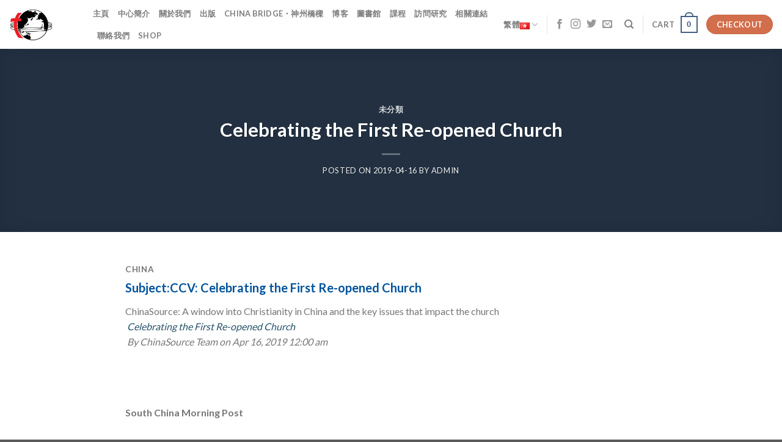

--- FILE ---
content_type: text/html; charset=UTF-8
request_url: https://hsstudyc.org.hk/celebrating-the-first-re-opened-church/
body_size: 24170
content:
<!DOCTYPE html>
<!--[if IE 9 ]> <html lang="zh-HK" class="ie9 loading-site no-js"> <![endif]-->
<!--[if IE 8 ]> <html lang="zh-HK" class="ie8 loading-site no-js"> <![endif]-->
<!--[if (gte IE 9)|!(IE)]><!--><html lang="zh-HK" class="loading-site no-js"> <!--<![endif]-->
<head>
	<meta charset="UTF-8" />
	<link rel="profile" href="https://gmpg.org/xfn/11" />
	<link rel="pingback" href="https://hsstudyc.org.hk/xmlrpc.php" />

	<script>(function(html){html.className = html.className.replace(/\bno-js\b/,'js')})(document.documentElement);</script>
<meta name='robots' content='index, follow, max-image-preview:large, max-snippet:-1, max-video-preview:-1' />
	<style>img:is([sizes="auto" i], [sizes^="auto," i]) { contain-intrinsic-size: 3000px 1500px }</style>
	<meta name="viewport" content="width=device-width, initial-scale=1, maximum-scale=1" />
	<!-- This site is optimized with the Yoast SEO plugin v19.9 - https://yoast.com/wordpress/plugins/seo/ -->
	<title>Celebrating the First Re-opened Church - 聖神研究中心 Holy Spirit Study Centre</title>
	<meta name="description" content="聖神研究中心 (Holy Spirit Study Centre) 是天主教香港教區屬下機構，由已故香港主教胡振中樞機發起，一九八零年創立。其宗旨是協助教區當局對中國不斷轉變的情況作出適當的回應，以及推動本地教友聯同普世教會負起關心中國教會和中國社會的使命。本中心乃一研究機構，主要工作包括：觀察、搜集、研討、分析有關中國的資料，並培育本地教友，俾能加深對中國及中國教會的認識和關懷。" />
	<link rel="canonical" href="https://hsstudyc.org.hk/celebrating-the-first-re-opened-church/" />
	<meta property="og:locale" content="zh_HK" />
	<meta property="og:type" content="article" />
	<meta property="og:title" content="Celebrating the First Re-opened Church - 聖神研究中心 Holy Spirit Study Centre" />
	<meta property="og:description" content="聖神研究中心 (Holy Spirit Study Centre) 是天主教香港教區屬下機構，由已故香港主教胡振中樞機發起，一九八零年創立。其宗旨是協助教區當局對中國不斷轉變的情況作出適當的回應，以及推動本地教友聯同普世教會負起關心中國教會和中國社會的使命。本中心乃一研究機構，主要工作包括：觀察、搜集、研討、分析有關中國的資料，並培育本地教友，俾能加深對中國及中國教會的認識和關懷。" />
	<meta property="og:url" content="https://hsstudyc.org.hk/celebrating-the-first-re-opened-church/" />
	<meta property="og:site_name" content="聖神研究中心 Holy Spirit Study Centre" />
	<meta property="article:published_time" content="2019-04-16T06:24:00+00:00" />
	<meta property="article:modified_time" content="2021-09-02T02:34:57+00:00" />
	<meta property="og:image" content="https://hsstudyc.org.hk//wp-content/uploads/2021/07/Screen-Shot-2021-07-28-at-22.27.46.png" />
	<meta name="author" content="ADMIN" />
	<meta name="twitter:card" content="summary_large_image" />
	<meta name="twitter:label1" content="作者" />
	<meta name="twitter:data1" content="ADMIN" />
	<meta name="twitter:label2" content="預計閱讀時間" />
	<meta name="twitter:data2" content="3 分鐘" />
	<script type="application/ld+json" class="yoast-schema-graph">{"@context":"https://schema.org","@graph":[{"@type":"Article","@id":"https://hsstudyc.org.hk/celebrating-the-first-re-opened-church/#article","isPartOf":{"@id":"https://hsstudyc.org.hk/celebrating-the-first-re-opened-church/"},"author":{"name":"ADMIN","@id":"https://hsstudyc.org.hk/#/schema/person/2cdaea9bbd94d79157ff0445c39fb158"},"headline":"Celebrating the First Re-opened Church","datePublished":"2019-04-16T06:24:00+00:00","dateModified":"2021-09-02T02:34:57+00:00","mainEntityOfPage":{"@id":"https://hsstudyc.org.hk/celebrating-the-first-re-opened-church/"},"wordCount":581,"publisher":{"@id":"https://hsstudyc.org.hk/#organization"},"image":{"@id":"https://hsstudyc.org.hk/celebrating-the-first-re-opened-church/#primaryimage"},"thumbnailUrl":"https://hsstudyc.org.hk//wp-content/uploads/2021/07/Screen-Shot-2021-07-28-at-22.27.46.png","inLanguage":"zh-HK"},{"@type":"WebPage","@id":"https://hsstudyc.org.hk/celebrating-the-first-re-opened-church/","url":"https://hsstudyc.org.hk/celebrating-the-first-re-opened-church/","name":"Celebrating the First Re-opened Church - 聖神研究中心 Holy Spirit Study Centre","isPartOf":{"@id":"https://hsstudyc.org.hk/#website"},"primaryImageOfPage":{"@id":"https://hsstudyc.org.hk/celebrating-the-first-re-opened-church/#primaryimage"},"image":{"@id":"https://hsstudyc.org.hk/celebrating-the-first-re-opened-church/#primaryimage"},"thumbnailUrl":"https://hsstudyc.org.hk//wp-content/uploads/2021/07/Screen-Shot-2021-07-28-at-22.27.46.png","datePublished":"2019-04-16T06:24:00+00:00","dateModified":"2021-09-02T02:34:57+00:00","description":"聖神研究中心 (Holy Spirit Study Centre) 是天主教香港教區屬下機構，由已故香港主教胡振中樞機發起，一九八零年創立。其宗旨是協助教區當局對中國不斷轉變的情況作出適當的回應，以及推動本地教友聯同普世教會負起關心中國教會和中國社會的使命。本中心乃一研究機構，主要工作包括：觀察、搜集、研討、分析有關中國的資料，並培育本地教友，俾能加深對中國及中國教會的認識和關懷。","breadcrumb":{"@id":"https://hsstudyc.org.hk/celebrating-the-first-re-opened-church/#breadcrumb"},"inLanguage":"zh-HK","potentialAction":[{"@type":"ReadAction","target":["https://hsstudyc.org.hk/celebrating-the-first-re-opened-church/"]}]},{"@type":"ImageObject","inLanguage":"zh-HK","@id":"https://hsstudyc.org.hk/celebrating-the-first-re-opened-church/#primaryimage","url":"https://hsstudyc.org.hk//wp-content/uploads/2021/07/Screen-Shot-2021-07-28-at-22.27.46.png","contentUrl":"https://hsstudyc.org.hk//wp-content/uploads/2021/07/Screen-Shot-2021-07-28-at-22.27.46.png"},{"@type":"BreadcrumbList","@id":"https://hsstudyc.org.hk/celebrating-the-first-re-opened-church/#breadcrumb","itemListElement":[{"@type":"ListItem","position":1,"name":"Home","item":"https://hsstudyc.org.hk/"},{"@type":"ListItem","position":2,"name":"BLOG","item":"https://hsstudyc.org.hk/blog/"},{"@type":"ListItem","position":3,"name":"Celebrating the First Re-opened Church"}]},{"@type":"WebSite","@id":"https://hsstudyc.org.hk/#website","url":"https://hsstudyc.org.hk/","name":"聖神研究中心 Holy Spirit Study Centre","description":"聖神研究中心 Holy Spirit Study Centre","publisher":{"@id":"https://hsstudyc.org.hk/#organization"},"potentialAction":[{"@type":"SearchAction","target":{"@type":"EntryPoint","urlTemplate":"https://hsstudyc.org.hk/?s={search_term_string}"},"query-input":"required name=search_term_string"}],"inLanguage":"zh-HK"},{"@type":"Organization","@id":"https://hsstudyc.org.hk/#organization","name":"聖神研究中心","url":"https://hsstudyc.org.hk/","logo":{"@type":"ImageObject","inLanguage":"zh-HK","@id":"https://hsstudyc.org.hk/#/schema/logo/image/","url":"https://hsstudyc.org.hk/wp-content/uploads/2022/11/hssclogo_Final.png","contentUrl":"https://hsstudyc.org.hk/wp-content/uploads/2022/11/hssclogo_Final.png","width":2000,"height":2000,"caption":"聖神研究中心"},"image":{"@id":"https://hsstudyc.org.hk/#/schema/logo/image/"}},{"@type":"Person","@id":"https://hsstudyc.org.hk/#/schema/person/2cdaea9bbd94d79157ff0445c39fb158","name":"ADMIN","image":{"@type":"ImageObject","inLanguage":"zh-HK","@id":"https://hsstudyc.org.hk/#/schema/person/image/","url":"https://secure.gravatar.com/avatar/9a3027af151a0b70c92422d2187ceb7fc8bbf36bef03c8e79732191ea471973c?s=96&d=mm&r=g","contentUrl":"https://secure.gravatar.com/avatar/9a3027af151a0b70c92422d2187ceb7fc8bbf36bef03c8e79732191ea471973c?s=96&d=mm&r=g","caption":"ADMIN"},"url":"https://hsstudyc.org.hk/author/chungbie/"}]}</script>
	<!-- / Yoast SEO plugin. -->


<link rel='dns-prefetch' href='//fonts.googleapis.com' />
<link rel="alternate" type="application/rss+xml" title="訂閱《聖神研究中心 Holy Spirit Study Centre》&raquo; 資訊提供" href="https://hsstudyc.org.hk/feed/" />
<link rel="alternate" type="application/rss+xml" title="訂閱《聖神研究中心 Holy Spirit Study Centre》&raquo; 留言的資訊提供" href="https://hsstudyc.org.hk/comments/feed/" />
<script type="text/javascript">
/* <![CDATA[ */
window._wpemojiSettings = {"baseUrl":"https:\/\/s.w.org\/images\/core\/emoji\/16.0.1\/72x72\/","ext":".png","svgUrl":"https:\/\/s.w.org\/images\/core\/emoji\/16.0.1\/svg\/","svgExt":".svg","source":{"concatemoji":"https:\/\/hsstudyc.org.hk\/wp-includes\/js\/wp-emoji-release.min.js?ver=6.8.3"}};
/*! This file is auto-generated */
!function(s,n){var o,i,e;function c(e){try{var t={supportTests:e,timestamp:(new Date).valueOf()};sessionStorage.setItem(o,JSON.stringify(t))}catch(e){}}function p(e,t,n){e.clearRect(0,0,e.canvas.width,e.canvas.height),e.fillText(t,0,0);var t=new Uint32Array(e.getImageData(0,0,e.canvas.width,e.canvas.height).data),a=(e.clearRect(0,0,e.canvas.width,e.canvas.height),e.fillText(n,0,0),new Uint32Array(e.getImageData(0,0,e.canvas.width,e.canvas.height).data));return t.every(function(e,t){return e===a[t]})}function u(e,t){e.clearRect(0,0,e.canvas.width,e.canvas.height),e.fillText(t,0,0);for(var n=e.getImageData(16,16,1,1),a=0;a<n.data.length;a++)if(0!==n.data[a])return!1;return!0}function f(e,t,n,a){switch(t){case"flag":return n(e,"\ud83c\udff3\ufe0f\u200d\u26a7\ufe0f","\ud83c\udff3\ufe0f\u200b\u26a7\ufe0f")?!1:!n(e,"\ud83c\udde8\ud83c\uddf6","\ud83c\udde8\u200b\ud83c\uddf6")&&!n(e,"\ud83c\udff4\udb40\udc67\udb40\udc62\udb40\udc65\udb40\udc6e\udb40\udc67\udb40\udc7f","\ud83c\udff4\u200b\udb40\udc67\u200b\udb40\udc62\u200b\udb40\udc65\u200b\udb40\udc6e\u200b\udb40\udc67\u200b\udb40\udc7f");case"emoji":return!a(e,"\ud83e\udedf")}return!1}function g(e,t,n,a){var r="undefined"!=typeof WorkerGlobalScope&&self instanceof WorkerGlobalScope?new OffscreenCanvas(300,150):s.createElement("canvas"),o=r.getContext("2d",{willReadFrequently:!0}),i=(o.textBaseline="top",o.font="600 32px Arial",{});return e.forEach(function(e){i[e]=t(o,e,n,a)}),i}function t(e){var t=s.createElement("script");t.src=e,t.defer=!0,s.head.appendChild(t)}"undefined"!=typeof Promise&&(o="wpEmojiSettingsSupports",i=["flag","emoji"],n.supports={everything:!0,everythingExceptFlag:!0},e=new Promise(function(e){s.addEventListener("DOMContentLoaded",e,{once:!0})}),new Promise(function(t){var n=function(){try{var e=JSON.parse(sessionStorage.getItem(o));if("object"==typeof e&&"number"==typeof e.timestamp&&(new Date).valueOf()<e.timestamp+604800&&"object"==typeof e.supportTests)return e.supportTests}catch(e){}return null}();if(!n){if("undefined"!=typeof Worker&&"undefined"!=typeof OffscreenCanvas&&"undefined"!=typeof URL&&URL.createObjectURL&&"undefined"!=typeof Blob)try{var e="postMessage("+g.toString()+"("+[JSON.stringify(i),f.toString(),p.toString(),u.toString()].join(",")+"));",a=new Blob([e],{type:"text/javascript"}),r=new Worker(URL.createObjectURL(a),{name:"wpTestEmojiSupports"});return void(r.onmessage=function(e){c(n=e.data),r.terminate(),t(n)})}catch(e){}c(n=g(i,f,p,u))}t(n)}).then(function(e){for(var t in e)n.supports[t]=e[t],n.supports.everything=n.supports.everything&&n.supports[t],"flag"!==t&&(n.supports.everythingExceptFlag=n.supports.everythingExceptFlag&&n.supports[t]);n.supports.everythingExceptFlag=n.supports.everythingExceptFlag&&!n.supports.flag,n.DOMReady=!1,n.readyCallback=function(){n.DOMReady=!0}}).then(function(){return e}).then(function(){var e;n.supports.everything||(n.readyCallback(),(e=n.source||{}).concatemoji?t(e.concatemoji):e.wpemoji&&e.twemoji&&(t(e.twemoji),t(e.wpemoji)))}))}((window,document),window._wpemojiSettings);
/* ]]> */
</script>
<style id='wp-emoji-styles-inline-css' type='text/css'>

	img.wp-smiley, img.emoji {
		display: inline !important;
		border: none !important;
		box-shadow: none !important;
		height: 1em !important;
		width: 1em !important;
		margin: 0 0.07em !important;
		vertical-align: -0.1em !important;
		background: none !important;
		padding: 0 !important;
	}
</style>
<style id='wp-block-library-inline-css' type='text/css'>
:root{--wp-admin-theme-color:#007cba;--wp-admin-theme-color--rgb:0,124,186;--wp-admin-theme-color-darker-10:#006ba1;--wp-admin-theme-color-darker-10--rgb:0,107,161;--wp-admin-theme-color-darker-20:#005a87;--wp-admin-theme-color-darker-20--rgb:0,90,135;--wp-admin-border-width-focus:2px;--wp-block-synced-color:#7a00df;--wp-block-synced-color--rgb:122,0,223;--wp-bound-block-color:var(--wp-block-synced-color)}@media (min-resolution:192dpi){:root{--wp-admin-border-width-focus:1.5px}}.wp-element-button{cursor:pointer}:root{--wp--preset--font-size--normal:16px;--wp--preset--font-size--huge:42px}:root .has-very-light-gray-background-color{background-color:#eee}:root .has-very-dark-gray-background-color{background-color:#313131}:root .has-very-light-gray-color{color:#eee}:root .has-very-dark-gray-color{color:#313131}:root .has-vivid-green-cyan-to-vivid-cyan-blue-gradient-background{background:linear-gradient(135deg,#00d084,#0693e3)}:root .has-purple-crush-gradient-background{background:linear-gradient(135deg,#34e2e4,#4721fb 50%,#ab1dfe)}:root .has-hazy-dawn-gradient-background{background:linear-gradient(135deg,#faaca8,#dad0ec)}:root .has-subdued-olive-gradient-background{background:linear-gradient(135deg,#fafae1,#67a671)}:root .has-atomic-cream-gradient-background{background:linear-gradient(135deg,#fdd79a,#004a59)}:root .has-nightshade-gradient-background{background:linear-gradient(135deg,#330968,#31cdcf)}:root .has-midnight-gradient-background{background:linear-gradient(135deg,#020381,#2874fc)}.has-regular-font-size{font-size:1em}.has-larger-font-size{font-size:2.625em}.has-normal-font-size{font-size:var(--wp--preset--font-size--normal)}.has-huge-font-size{font-size:var(--wp--preset--font-size--huge)}.has-text-align-center{text-align:center}.has-text-align-left{text-align:left}.has-text-align-right{text-align:right}#end-resizable-editor-section{display:none}.aligncenter{clear:both}.items-justified-left{justify-content:flex-start}.items-justified-center{justify-content:center}.items-justified-right{justify-content:flex-end}.items-justified-space-between{justify-content:space-between}.screen-reader-text{border:0;clip-path:inset(50%);height:1px;margin:-1px;overflow:hidden;padding:0;position:absolute;width:1px;word-wrap:normal!important}.screen-reader-text:focus{background-color:#ddd;clip-path:none;color:#444;display:block;font-size:1em;height:auto;left:5px;line-height:normal;padding:15px 23px 14px;text-decoration:none;top:5px;width:auto;z-index:100000}html :where(.has-border-color){border-style:solid}html :where([style*=border-top-color]){border-top-style:solid}html :where([style*=border-right-color]){border-right-style:solid}html :where([style*=border-bottom-color]){border-bottom-style:solid}html :where([style*=border-left-color]){border-left-style:solid}html :where([style*=border-width]){border-style:solid}html :where([style*=border-top-width]){border-top-style:solid}html :where([style*=border-right-width]){border-right-style:solid}html :where([style*=border-bottom-width]){border-bottom-style:solid}html :where([style*=border-left-width]){border-left-style:solid}html :where(img[class*=wp-image-]){height:auto;max-width:100%}:where(figure){margin:0 0 1em}html :where(.is-position-sticky){--wp-admin--admin-bar--position-offset:var(--wp-admin--admin-bar--height,0px)}@media screen and (max-width:600px){html :where(.is-position-sticky){--wp-admin--admin-bar--position-offset:0px}}
</style>
<style id='classic-theme-styles-inline-css' type='text/css'>
/*! This file is auto-generated */
.wp-block-button__link{color:#fff;background-color:#32373c;border-radius:9999px;box-shadow:none;text-decoration:none;padding:calc(.667em + 2px) calc(1.333em + 2px);font-size:1.125em}.wp-block-file__button{background:#32373c;color:#fff;text-decoration:none}
</style>
<link rel='stylesheet' id='contact-form-7-css' href='https://hsstudyc.org.hk/wp-content/plugins/contact-form-7/includes/css/styles.css?ver=5.6' type='text/css' media='all' />
<link rel='stylesheet' id='searchandfilter-css' href='https://hsstudyc.org.hk/wp-content/plugins/search-filter/style.css?ver=1' type='text/css' media='all' />
<style id='woocommerce-inline-inline-css' type='text/css'>
.woocommerce form .form-row .required { visibility: visible; }
</style>
<link rel='stylesheet' id='flatsome-main-css' href='https://hsstudyc.org.hk/wp-content/themes/flatsome/assets/css/flatsome.css?ver=3.14.2' type='text/css' media='all' />
<style id='flatsome-main-inline-css' type='text/css'>
@font-face {
				font-family: "fl-icons";
				font-display: block;
				src: url(https://hsstudyc.org.hk/wp-content/themes/flatsome/assets/css/icons/fl-icons.eot?v=3.14.2);
				src:
					url(https://hsstudyc.org.hk/wp-content/themes/flatsome/assets/css/icons/fl-icons.eot#iefix?v=3.14.2) format("embedded-opentype"),
					url(https://hsstudyc.org.hk/wp-content/themes/flatsome/assets/css/icons/fl-icons.woff2?v=3.14.2) format("woff2"),
					url(https://hsstudyc.org.hk/wp-content/themes/flatsome/assets/css/icons/fl-icons.ttf?v=3.14.2) format("truetype"),
					url(https://hsstudyc.org.hk/wp-content/themes/flatsome/assets/css/icons/fl-icons.woff?v=3.14.2) format("woff"),
					url(https://hsstudyc.org.hk/wp-content/themes/flatsome/assets/css/icons/fl-icons.svg?v=3.14.2#fl-icons) format("svg");
			}
</style>
<link rel='stylesheet' id='flatsome-shop-css' href='https://hsstudyc.org.hk/wp-content/themes/flatsome/assets/css/flatsome-shop.css?ver=3.14.2' type='text/css' media='all' />
<link rel='stylesheet' id='flatsome-style-css' href='https://hsstudyc.org.hk/wp-content/themes/flatsome/style.css?ver=3.14.2' type='text/css' media='all' />
<link rel='stylesheet' id='flatsome-googlefonts-css' href='//fonts.googleapis.com/css?family=Lato%3Aregular%2C700%2C400%2C700%7CDancing+Script%3Aregular%2C400&#038;display=swap&#038;ver=3.9' type='text/css' media='all' />
<script type="text/javascript" src="https://hsstudyc.org.hk/wp-includes/js/jquery/jquery.min.js?ver=3.7.1" id="jquery-core-js"></script>
<script type="text/javascript" src="https://hsstudyc.org.hk/wp-includes/js/jquery/jquery-migrate.min.js?ver=3.4.1" id="jquery-migrate-js"></script>
<link rel="https://api.w.org/" href="https://hsstudyc.org.hk/wp-json/" /><link rel="alternate" title="JSON" type="application/json" href="https://hsstudyc.org.hk/wp-json/wp/v2/posts/3567" /><link rel="EditURI" type="application/rsd+xml" title="RSD" href="https://hsstudyc.org.hk/xmlrpc.php?rsd" />
<meta name="generator" content="WordPress 6.8.3" />
<meta name="generator" content="WooCommerce 6.5.1" />
<link rel='shortlink' href='https://hsstudyc.org.hk/?p=3567' />
<link rel="alternate" title="oEmbed (JSON)" type="application/json+oembed" href="https://hsstudyc.org.hk/wp-json/oembed/1.0/embed?url=https%3A%2F%2Fhsstudyc.org.hk%2Fcelebrating-the-first-re-opened-church%2F" />
<link rel="alternate" title="oEmbed (XML)" type="text/xml+oembed" href="https://hsstudyc.org.hk/wp-json/oembed/1.0/embed?url=https%3A%2F%2Fhsstudyc.org.hk%2Fcelebrating-the-first-re-opened-church%2F&#038;format=xml" />
<style>.bg{opacity: 0; transition: opacity 1s; -webkit-transition: opacity 1s;} .bg-loaded{opacity: 1;}</style><!--[if IE]><link rel="stylesheet" type="text/css" href="https://hsstudyc.org.hk/wp-content/themes/flatsome/assets/css/ie-fallback.css"><script src="//cdnjs.cloudflare.com/ajax/libs/html5shiv/3.6.1/html5shiv.js"></script><script>var head = document.getElementsByTagName('head')[0],style = document.createElement('style');style.type = 'text/css';style.styleSheet.cssText = ':before,:after{content:none !important';head.appendChild(style);setTimeout(function(){head.removeChild(style);}, 0);</script><script src="https://hsstudyc.org.hk/wp-content/themes/flatsome/assets/libs/ie-flexibility.js"></script><![endif]-->	<noscript><style>.woocommerce-product-gallery{ opacity: 1 !important; }</style></noscript>
	<link rel="icon" href="https://hsstudyc.org.hk/wp-content/uploads/2021/09/cropped-hssclogo-32x32.png" sizes="32x32" />
<link rel="icon" href="https://hsstudyc.org.hk/wp-content/uploads/2021/09/cropped-hssclogo-192x192.png" sizes="192x192" />
<link rel="apple-touch-icon" href="https://hsstudyc.org.hk/wp-content/uploads/2021/09/cropped-hssclogo-180x180.png" />
<meta name="msapplication-TileImage" content="https://hsstudyc.org.hk/wp-content/uploads/2021/09/cropped-hssclogo-270x270.png" />
<style id="custom-css" type="text/css">:root {--primary-color: #446084;}.header-main{height: 80px}#logo img{max-height: 80px}#logo{width:107px;}#logo img{padding:4px 0;}.header-bottom{min-height: 55px}.header-top{min-height: 30px}.transparent .header-main{height: 90px}.transparent #logo img{max-height: 90px}.has-transparent + .page-title:first-of-type,.has-transparent + #main > .page-title,.has-transparent + #main > div > .page-title,.has-transparent + #main .page-header-wrapper:first-of-type .page-title{padding-top: 90px;}.header.show-on-scroll,.stuck .header-main{height:70px!important}.stuck #logo img{max-height: 70px!important}.header-bottom {background-color: #f1f1f1}.top-bar-nav > li > a{line-height: 9px }.header-main .nav > li > a{line-height: 16px }.stuck .header-main .nav > li > a{line-height: 50px }.header-bottom-nav > li > a{line-height: 16px }@media (max-width: 549px) {.header-main{height: 70px}#logo img{max-height: 70px}}.nav-dropdown{font-size:82%}body{font-family:"Lato", sans-serif}body{font-weight: 400}.nav > li > a {font-family:"Lato", sans-serif;}.mobile-sidebar-levels-2 .nav > li > ul > li > a {font-family:"Lato", sans-serif;}.nav > li > a {font-weight: 700;}.mobile-sidebar-levels-2 .nav > li > ul > li > a {font-weight: 700;}h1,h2,h3,h4,h5,h6,.heading-font, .off-canvas-center .nav-sidebar.nav-vertical > li > a{font-family: "Lato", sans-serif;}h1,h2,h3,h4,h5,h6,.heading-font,.banner h1,.banner h2{font-weight: 700;}.alt-font{font-family: "Dancing Script", sans-serif;}.alt-font{font-weight: 400!important;}a{color: #255269;}a:hover{color: #0294b4;}.tagcloud a:hover{border-color: #0294b4;background-color: #0294b4;}@media screen and (min-width: 550px){.products .box-vertical .box-image{min-width: 200px!important;width: 200px!important;}}.label-new.menu-item > a:after{content:"New";}.label-hot.menu-item > a:after{content:"Hot";}.label-sale.menu-item > a:after{content:"Sale";}.label-popular.menu-item > a:after{content:"Popular";}</style>		<style type="text/css" id="wp-custom-css">
			#myBtn {
  display: none; /* Hidden by default */
  position: fixed; /* Fixed/sticky position */
  bottom: 20px; /* Place the button at the bottom of the page */
  right: 30px; /* Place the button 30px from the right */
  z-index: 99; /* Make sure it does not overlap */
  border: none; /* Remove borders */
  outline: none; /* Remove outline */
  background-color: red; /* Set a background color */
  color: white; /* Text color */
  cursor: pointer; /* Add a mouse pointer on hover */
  padding: 15px; /* Some padding */
  border-radius: 10px; /* Rounded corners */
  font-size: 18px; /* Increase font size */
}

#myBtn:hover {
  background-color: #555; /* Add a dark-grey background on hover */
}
		</style>
		</head>

<body data-rsssl=1 class="wp-singular post-template-default single single-post postid-3567 single-format-standard wp-theme-flatsome theme-flatsome woocommerce-no-js full-width lightbox nav-dropdown-has-arrow nav-dropdown-has-shadow nav-dropdown-has-border">


<a class="skip-link screen-reader-text" href="#main">Skip to content</a>

<div id="wrapper">

	
	<header id="header" class="header header-full-width has-sticky sticky-jump">
		<div class="header-wrapper">
			<div id="masthead" class="header-main ">
      <div class="header-inner flex-row container logo-left" role="navigation">

          <!-- Logo -->
          <div id="logo" class="flex-col logo">
            <!-- Header logo -->
<a href="https://hsstudyc.org.hk/" title="聖神研究中心 Holy Spirit Study Centre - 聖神研究中心 Holy Spirit Study Centre" rel="home">
    <img width="107" height="80" src="https://hsstudyc.org.hk/wp-content/uploads/2021/09/hssclogo_Final.png" class="header_logo header-logo" alt="聖神研究中心 Holy Spirit Study Centre"/><img  width="107" height="80" src="https://hsstudyc.org.hk/wp-content/uploads/2021/09/hssclogo_Final.png" class="header-logo-dark" alt="聖神研究中心 Holy Spirit Study Centre"/></a>
          </div>

          <!-- Mobile Left Elements -->
          <div class="flex-col show-for-medium flex-left">
            <ul class="mobile-nav nav nav-left ">
              <li class="nav-icon has-icon">
  		<a href="#" data-open="#main-menu" data-pos="left" data-bg="main-menu-overlay" data-color="" class="is-small" aria-label="Menu" aria-controls="main-menu" aria-expanded="false">
		
		  <i class="icon-menu" ></i>
		  		</a>
	</li>            </ul>
          </div>

          <!-- Left Elements -->
          <div class="flex-col hide-for-medium flex-left
            flex-grow">
            <ul class="header-nav header-nav-main nav nav-left  nav-uppercase" >
              <li id="menu-item-725" class="menu-item menu-item-type-post_type menu-item-object-page menu-item-home menu-item-725 menu-item-design-default"><a href="https://hsstudyc.org.hk/" class="nav-top-link">主頁</a></li>
<li id="menu-item-4526" class="menu-item menu-item-type-post_type menu-item-object-page menu-item-4526 menu-item-design-default"><a href="https://hsstudyc.org.hk/%e4%b8%ad%e5%bf%83%e7%b0%a1%e4%bb%8b/" class="nav-top-link">中心簡介</a></li>
<li id="menu-item-714" class="menu-item menu-item-type-post_type menu-item-object-page menu-item-714 menu-item-design-default"><a href="https://hsstudyc.org.hk/%e9%97%9c%e6%96%bc%e6%88%91%e5%80%91/" class="nav-top-link">關於我們</a></li>
<li id="menu-item-9472" class="menu-item menu-item-type-post_type menu-item-object-page menu-item-9472 menu-item-design-default"><a href="https://hsstudyc.org.hk/%e5%87%ba%e7%89%88/" class="nav-top-link">出版</a></li>
<li id="menu-item-9610" class="menu-item menu-item-type-post_type menu-item-object-page menu-item-9610 menu-item-design-default"><a href="https://hsstudyc.org.hk/china_bridge/" class="nav-top-link">China Bridge・神州橋樑</a></li>
<li id="menu-item-9761" class="menu-item menu-item-type-post_type menu-item-object-page menu-item-9761 menu-item-design-default"><a href="https://hsstudyc.org.hk/%e5%8d%9a%e5%ae%a2/" class="nav-top-link">博客</a></li>
<li id="menu-item-9805" class="menu-item menu-item-type-post_type menu-item-object-page menu-item-9805 menu-item-design-default"><a href="https://hsstudyc.org.hk/%e5%9c%96%e6%9b%b8%e9%a4%a8/" class="nav-top-link">圖書館</a></li>
<li id="menu-item-10501" class="menu-item menu-item-type-post_type menu-item-object-page menu-item-10501 menu-item-design-default"><a href="https://hsstudyc.org.hk/course/" class="nav-top-link">課程</a></li>
<li id="menu-item-9772" class="menu-item menu-item-type-post_type menu-item-object-page menu-item-9772 menu-item-design-default"><a href="https://hsstudyc.org.hk/visitingresearcher/" class="nav-top-link">訪問研究</a></li>
<li id="menu-item-836" class="menu-item menu-item-type-post_type menu-item-object-page menu-item-836 menu-item-design-default"><a href="https://hsstudyc.org.hk/link/" class="nav-top-link">相關連結</a></li>
<li id="menu-item-4459" class="menu-item menu-item-type-post_type menu-item-object-page menu-item-4459 menu-item-design-default"><a href="https://hsstudyc.org.hk/contactus2021/" class="nav-top-link">聯絡我們</a></li>
<li id="menu-item-720" class="menu-item menu-item-type-post_type menu-item-object-page menu-item-720 menu-item-design-default"><a href="https://hsstudyc.org.hk/shop/" class="nav-top-link">SHOP</a></li>
            </ul>
          </div>

          <!-- Right Elements -->
          <div class="flex-col hide-for-medium flex-right">
            <ul class="header-nav header-nav-main nav nav-right  nav-uppercase">
              <li class="has-dropdown header-language-dropdown">
	<a href="#">
		繁體		<i class="image-icon"><img src="https://hsstudyc.org.hk/wp-content/plugins/polylang/flags/hk.png" alt="繁體"/></i>		<i class="icon-angle-down" ></i>	</a>
	<ul class="nav-dropdown nav-dropdown-simple">
		<li><a href="https://hsstudyc.org.hk/celebrating-the-first-re-opened-church/" hreflang="zh"><i class="icon-image"><img src="https://hsstudyc.org.hk/wp-content/plugins/polylang/flags/hk.png" alt="繁體"/></i> 繁體</a></li><li><a href="https://hsstudyc.org.hk/en/home-en/" hreflang="en"><i class="icon-image"><img src="https://hsstudyc.org.hk/wp-content/plugins/polylang/flags/gb.png" alt="ENG"/></i> ENG</a></li>	</ul>
</li>
<li class="header-divider"></li><li class="html header-social-icons ml-0">
	<div class="social-icons follow-icons" ><a href="https://www.facebook.com/聖神研究中心-Holy-Spirit-Study-Centre-830028233751442" target="_blank" data-label="Facebook" rel="noopener noreferrer nofollow" class="icon plain facebook tooltip" title="Follow on Facebook" aria-label="Follow on Facebook"><i class="icon-facebook" ></i></a><a href="https://www.instagram.com/hsstudyc/" target="_blank" rel="noopener noreferrer nofollow" data-label="Instagram" class="icon plain  instagram tooltip" title="Follow on Instagram" aria-label="Follow on Instagram"><i class="icon-instagram" ></i></a><a href="http://url" target="_blank" data-label="Twitter" rel="noopener noreferrer nofollow" class="icon plain  twitter tooltip" title="Follow on Twitter" aria-label="Follow on Twitter"><i class="icon-twitter" ></i></a><a href="/cdn-cgi/l/email-protection#bdc4d2c8cffdd8d0dcd4d1" data-label="E-mail" rel="nofollow" class="icon plain  email tooltip" title="Send us an email" aria-label="Send us an email"><i class="icon-envelop" ></i></a></div></li><li class="header-search header-search-dropdown has-icon has-dropdown menu-item-has-children">
		<a href="#" aria-label="Search" class="is-small"><i class="icon-search" ></i></a>
		<ul class="nav-dropdown nav-dropdown-simple">
	 	<li class="header-search-form search-form html relative has-icon">
	<div class="header-search-form-wrapper">
		<div class="searchform-wrapper ux-search-box relative is-normal"><form role="search" method="get" class="searchform" action="https://hsstudyc.org.hk/">
	<div class="flex-row relative">
						<div class="flex-col flex-grow">
			<label class="screen-reader-text" for="woocommerce-product-search-field-0">Search for:</label>
			<input type="search" id="woocommerce-product-search-field-0" class="search-field mb-0" placeholder="Search&hellip;" value="" name="s" />
			<input type="hidden" name="post_type" value="product" />
							<input type="hidden" name="lang" value="zh" />
					</div>
		<div class="flex-col">
			<button type="submit" value="Search" class="ux-search-submit submit-button secondary button icon mb-0" aria-label="Submit">
				<i class="icon-search" ></i>			</button>
		</div>
	</div>
	<div class="live-search-results text-left z-top"></div>
</form>
</div>	</div>
</li>	</ul>
</li>
<li class="header-divider"></li><li class="cart-item has-icon has-dropdown">

<a href="https://hsstudyc.org.hk/cart-2/" title="Cart" class="header-cart-link is-small">


<span class="header-cart-title">
   Cart     </span>

    <span class="cart-icon image-icon">
    <strong>0</strong>
  </span>
  </a>

 <ul class="nav-dropdown nav-dropdown-simple">
    <li class="html widget_shopping_cart">
      <div class="widget_shopping_cart_content">
        

	<p class="woocommerce-mini-cart__empty-message">No products in the cart.</p>


      </div>
    </li>
     </ul>

</li>
<li>
	<div class="cart-checkout-button header-button">
		<a href="https://hsstudyc.org.hk/checkout-2/" class=" button cart-checkout secondary is-small circle">
			<span class="hide-for-small">Checkout</span>
			<span class="show-for-small">+</span>
		</a>
	</div>
</li>
            </ul>
          </div>

          <!-- Mobile Right Elements -->
          <div class="flex-col show-for-medium flex-right">
            <ul class="mobile-nav nav nav-right ">
              <li class="header-search header-search-dropdown has-icon has-dropdown menu-item-has-children">
		<a href="#" aria-label="Search" class="is-small"><i class="icon-search" ></i></a>
		<ul class="nav-dropdown nav-dropdown-simple">
	 	<li class="header-search-form search-form html relative has-icon">
	<div class="header-search-form-wrapper">
		<div class="searchform-wrapper ux-search-box relative is-normal"><form role="search" method="get" class="searchform" action="https://hsstudyc.org.hk/">
	<div class="flex-row relative">
						<div class="flex-col flex-grow">
			<label class="screen-reader-text" for="woocommerce-product-search-field-1">Search for:</label>
			<input type="search" id="woocommerce-product-search-field-1" class="search-field mb-0" placeholder="Search&hellip;" value="" name="s" />
			<input type="hidden" name="post_type" value="product" />
							<input type="hidden" name="lang" value="zh" />
					</div>
		<div class="flex-col">
			<button type="submit" value="Search" class="ux-search-submit submit-button secondary button icon mb-0" aria-label="Submit">
				<i class="icon-search" ></i>			</button>
		</div>
	</div>
	<div class="live-search-results text-left z-top"></div>
</form>
</div>	</div>
</li>	</ul>
</li>
<li class="header-divider"></li><li class="has-dropdown header-language-dropdown">
	<a href="#">
		繁體		<i class="image-icon"><img src="https://hsstudyc.org.hk/wp-content/plugins/polylang/flags/hk.png" alt="繁體"/></i>		<i class="icon-angle-down" ></i>	</a>
	<ul class="nav-dropdown nav-dropdown-simple">
		<li><a href="https://hsstudyc.org.hk/celebrating-the-first-re-opened-church/" hreflang="zh"><i class="icon-image"><img src="https://hsstudyc.org.hk/wp-content/plugins/polylang/flags/hk.png" alt="繁體"/></i> 繁體</a></li><li><a href="https://hsstudyc.org.hk/en/home-en/" hreflang="en"><i class="icon-image"><img src="https://hsstudyc.org.hk/wp-content/plugins/polylang/flags/gb.png" alt="ENG"/></i> ENG</a></li>	</ul>
</li>
            </ul>
          </div>

      </div>
     
            <div class="container"><div class="top-divider full-width"></div></div>
      </div>
<div class="header-bg-container fill"><div class="header-bg-image fill"></div><div class="header-bg-color fill"></div></div>		</div>
	</header>

	  <div class="page-title blog-featured-title featured-title no-overflow">

  	<div class="page-title-bg fill">
  		  		<div class="title-overlay fill" style="background-color: rgba(0,0,0,.5)"></div>
  	</div>

  	<div class="page-title-inner container  flex-row  dark is-large" style="min-height: 300px">
  	 	<div class="flex-col flex-center text-center">
  			<h6 class="entry-category is-xsmall">
	<a href="https://hsstudyc.org.hk/category/uncategorized-zh/" rel="category tag">未分類</a></h6>

<h1 class="entry-title">Celebrating the First Re-opened Church</h1>
<div class="entry-divider is-divider small"></div>

	<div class="entry-meta uppercase is-xsmall">
		<span class="posted-on">Posted on <a href="https://hsstudyc.org.hk/celebrating-the-first-re-opened-church/" rel="bookmark"><time class="entry-date published" datetime="2019-04-16T14:24:00+08:00">2019-04-16</time><time class="updated" datetime="2021-09-02T10:34:57+08:00">2021-09-02</time></a></span><span class="byline"> by <span class="meta-author vcard"><a class="url fn n" href="https://hsstudyc.org.hk/author/chungbie/">ADMIN</a></span></span>	</div>
  	 	</div>
  	</div>
  </div>

	<main id="main" class="">

<div id="content" class="blog-wrapper blog-single page-wrapper">
	
<div class="row align-center">
	<div class="large-10 col">
	
	


<article id="post-3567" class="post-3567 post type-post status-publish format-standard hentry category-uncategorized-zh">
	<div class="article-inner ">
				<div class="entry-content single-page">

	
<p></p>



<h6 class="wp-block-heading"><strong>CHINA</strong></h6>



<h3 class="wp-block-heading"><span style="color:#02539c" class="has-inline-color"><strong><strong><strong><strong>Subject:CCV: Celebrating the First Re-opened Church</strong></strong></strong></strong></span></h3>



<p></p>



<p>ChinaSource:&nbsp;A window into Christianity in China and the key issues that impact the church<br>&nbsp;<em><a href="https://chinasource.us9.list-manage.com/track/click?u=1f6ba9f5d5026b037e776e0ee&amp;id=fd9e6c736b&amp;e=b01b1ff995" target="_blank" rel="noreferrer noopener">Celebrating the First Re-opened Church</a></em><br><em>&nbsp;</em><em>By ChinaSource Team on Apr 16, 2019 12:00 am</em></p>



<p><strong><br></strong></p>



<p><strong><br>South China Morning Post</strong></p>



<p><br></p>



<figure class="wp-block-image size-full"><img fetchpriority="high" decoding="async" width="445" height="676" src="https://hsstudyc.org.hk//wp-content/uploads/2021/07/Screen-Shot-2021-07-28-at-22.27.46.png" alt="" class="wp-image-3569" srcset="https://hsstudyc.org.hk/wp-content/uploads/2021/07/Screen-Shot-2021-07-28-at-22.27.46.png 445w, https://hsstudyc.org.hk/wp-content/uploads/2021/07/Screen-Shot-2021-07-28-at-22.27.46-200x304.png 200w, https://hsstudyc.org.hk/wp-content/uploads/2021/07/Screen-Shot-2021-07-28-at-22.27.46-263x400.png 263w" sizes="(max-width: 445px) 100vw, 445px" /></figure>



<p><em>In the spring of 1979, Ningbo Centennial Church became the first church in China to reopen its doors after the Cultural Revolution. This article from </em><a href="https://chinasource.us9.list-manage.com/track/click?u=1f6ba9f5d5026b037e776e0ee&amp;id=9fb97333ad&amp;e=b01b1ff995">China Christian Daily</a><em> highlights a celebration for the church, as well as the current ministry initiatives underway at the historic church.</em></p>



<figure class="wp-block-image size-full"><img decoding="async" width="933" height="617" src="https://hsstudyc.org.hk//wp-content/uploads/2021/07/Screen-Shot-2021-07-28-at-22.27.33.png" alt="" class="wp-image-3570" srcset="https://hsstudyc.org.hk/wp-content/uploads/2021/07/Screen-Shot-2021-07-28-at-22.27.33.png 933w, https://hsstudyc.org.hk/wp-content/uploads/2021/07/Screen-Shot-2021-07-28-at-22.27.33-200x132.png 200w, https://hsstudyc.org.hk/wp-content/uploads/2021/07/Screen-Shot-2021-07-28-at-22.27.33-510x337.png 510w, https://hsstudyc.org.hk/wp-content/uploads/2021/07/Screen-Shot-2021-07-28-at-22.27.33-605x400.png 605w, https://hsstudyc.org.hk/wp-content/uploads/2021/07/Screen-Shot-2021-07-28-at-22.27.33-768x508.png 768w" sizes="(max-width: 933px) 100vw, 933px" /><figcaption>On Monday [April 8, 2019], the 40th anniversary<br>of the restoration of Ningbo Centennial Church service was held.</figcaption></figure>



<p>First Chinese Church Reopened After Cultural Revolution Marks Its 40th Anniversary</p>



<p>The date April 8, called &#8220;Resurrection Day&#8221; at Ningbo Centennial Church, was marked as the first reopening of the church after the Cultural Revolution.&nbsp;</p>



<p>On Monday, the Ningbo Christian Council and Three-Self Patriotic Movement (CCC and TSPM) held a series of activities to celebrate the 40th anniversary of the restoration of the church.&nbsp;</p>



<p>The participants included top CCC and TSPM leaders such as Rev. Wu Wei, president of the national CCC and Rev. Shan Weixiang, vice-president and general secretary of the CCC, as well as UBS China Partnership Director Mr. Kua Wee Seng.&nbsp;</p>



<p>During the anniversary service, Rev. Zhu Enshuo, who had served in the church for 12 years and lives in Macau, preached that forty years ago unimaginable difficulties struck the church—it was shut down, Bibles were burned, and believers were scattered. The congregation resembled dry bones and lost hope, like the Israelites.&nbsp;</p>



<p>However, God had made the church alive again and the Chinese church encountered a great revival, he added. The situation was beyond the thoughts of the believers at the time.&nbsp;When the prophet Ezekiel was prophesying as he was commanded, the bones came together, bone to bone, tendons and flesh appeared on them, and skin covered them. Rev. Zhu urged the congregation to unite with each other and develop different kinds of ministries.&nbsp;</p>



<p>Nonetheless, the most important thing was the breath from Jehovah—in other words, the coming of the Holy Spirit. Then the church could become a vast army. The pastor encouraged believers to obtain the promised land and share the gospel with more people.&nbsp;</p>



<p>In addition, 39 local workers were ordained and received certificates.&nbsp;</p>



<p>Rev. Gao Jianwei, chairman of the Ningbo TSPM, shared that the church had opened nursing homes and been active in blood donation on Easter and active in its visitation ministry since its reopening.</p>



<p>Rev. Pan Xingwang, chairman of the Jiangsu TSPM, stated that the church should proclaim the message of faith in a society where many people suffer from psychological problems. The church should also make contributions to society and the state, as well as handle relationships with non-Christians, other religions, within the church, and with the government.&nbsp;</p>



<p>Having the theme, &#8220;40 Years of the Pillars of Cloud and Fire,&#8221; the activities also included a theological seminar entitled, &#8220;Spiritual Tradition and Sinicization of Christianity,&#8221; followed by an evening service of thanksgiving. A two-day retreat was held on April 6 and 7.&nbsp;</p>



<p>Original Article:&nbsp;<strong><a href="https://chinasource.us9.list-manage.com/track/click?u=1f6ba9f5d5026b037e776e0ee&amp;id=78b251536a&amp;e=b01b1ff995">”First Chinese Church Reopened After Cultural Revolution Marks Its 40th Anniversary”</a></strong> by <em><a href="https://chinasource.us9.list-manage.com/track/click?u=1f6ba9f5d5026b037e776e0ee&amp;id=110418eb72&amp;e=b01b1ff995">China Christian Daily</a></em><br>Edited and reposted with permission.</p>



<h6 class="wp-block-heading">Image Credits: <em><a href="https://chinasource.us9.list-manage.com/track/click?u=1f6ba9f5d5026b037e776e0ee&amp;id=2cc1956d3c&amp;e=b01b1ff995">China Christian Daily&nbsp;</a></em></h6>



<p><em>Copyright © 2019 ChinaSource, All rights reserved.</em><br>You are receiving this email because you opted in at chinasource.org.<br><br><strong>Our mailing address is:</strong></p>



<p>ChinaSource</p>



<p>PO Box 2160</p>



<p>Orange, CA 92859</p>


<p><a href="https://hsstudyc.org.hk//vaticans-chinese-christian-artworks-go-on-display-at-beijings-palace-museum/">&lt; back </a>                <a href="https://hsstudyc.org.hk//celebrating-the-first-re-opened-church/">top</a> ^</p>


<p></p>

	
	</div>

	<footer class="entry-meta text-center">
		This entry was posted in <a href="https://hsstudyc.org.hk/category/uncategorized-zh/" rel="category tag">未分類</a>. Bookmark the <a href="https://hsstudyc.org.hk/celebrating-the-first-re-opened-church/" title="Permalink to Celebrating the First Re-opened Church" rel="bookmark">permalink</a>.	</footer>

	<div class="entry-author author-box">
		<div class="flex-row align-top">
			<div class="flex-col mr circle">
				<div class="blog-author-image">
					<img alt='' src='https://secure.gravatar.com/avatar/9a3027af151a0b70c92422d2187ceb7fc8bbf36bef03c8e79732191ea471973c?s=90&#038;d=mm&#038;r=g' srcset='https://secure.gravatar.com/avatar/9a3027af151a0b70c92422d2187ceb7fc8bbf36bef03c8e79732191ea471973c?s=180&#038;d=mm&#038;r=g 2x' class='avatar avatar-90 photo' height='90' width='90' decoding='async'/>				</div>
			</div>
			<div class="flex-col flex-grow">
				<h5 class="author-name uppercase pt-half">
					ADMIN				</h5>
				<p class="author-desc small"></p>
			</div>
		</div>
	</div>

        <nav role="navigation" id="nav-below" class="navigation-post">
	<div class="flex-row next-prev-nav bt bb">
		<div class="flex-col flex-grow nav-prev text-left">
			    <div class="nav-previous"><a href="https://hsstudyc.org.hk/chinas-acceptance-of-vatican-approved-bishop-candidates-a-positive-sign/" rel="prev"><span class="hide-for-small"><i class="icon-angle-left" ></i></span> China’s acceptance of Vatican-approved bishop candidates ‘a positive sign’</a></div>
		</div>
		<div class="flex-col flex-grow nav-next text-right">
			    <div class="nav-next"><a href="https://hsstudyc.org.hk/vatican-officials-on-goodwill-mission-to-china-to-build-on-bishops-deal/" rel="next">Vatican officials on goodwill mission to China to build on bishops deal <span class="hide-for-small"><i class="icon-angle-right" ></i></span></a></div>		</div>
	</div>

	    </nav>

    	</div>
</article>




<div id="comments" class="comments-area">

	
	
	
	
</div>
	</div>

</div>

</div>


</main>

<footer id="footer" class="footer-wrapper">

	
<!-- FOOTER 1 -->
<div class="footer-widgets footer footer-1">
		<div class="row large-columns-3 mb-0">
	   		<div id="woocommerce_products-11" class="col pb-0 widget woocommerce widget_products"><span class="widget-title">Best Selling</span><div class="is-divider small"></div><ul class="product_list_widget"><li>
	
	<a href="https://hsstudyc.org.hk/product/history-of-the-formation-of-the-native-catholic-clergy-in-china/">
		<img width="100" height="100" src="https://hsstudyc.org.hk/wp-content/uploads/2021/09/BK_History-of-the-Formation-scaled-100x100.jpg" class="attachment-woocommerce_gallery_thumbnail size-woocommerce_gallery_thumbnail" alt="" decoding="async" loading="lazy" srcset="https://hsstudyc.org.hk/wp-content/uploads/2021/09/BK_History-of-the-Formation-scaled-100x100.jpg 100w, https://hsstudyc.org.hk/wp-content/uploads/2021/09/BK_History-of-the-Formation-280x280.jpg 280w" sizes="auto, (max-width: 100px) 100vw, 100px" />		<span class="product-title">History of the Formation of the Native Catholic Clergy in China</span>
	</a>

				
	<span class="woocommerce-Price-amount amount"><bdi><span class="woocommerce-Price-currencySymbol">&#36;</span>100</bdi></span>
	</li>
<li>
	
	<a href="https://hsstudyc.org.hk/product/sino-vatican_relations/">
		<img width="100" height="100" src="https://hsstudyc.org.hk/wp-content/uploads/2022/04/中梵關係-Cover-100x100.jpg" class="attachment-woocommerce_gallery_thumbnail size-woocommerce_gallery_thumbnail" alt="" decoding="async" loading="lazy" srcset="https://hsstudyc.org.hk/wp-content/uploads/2022/04/中梵關係-Cover-100x100.jpg 100w, https://hsstudyc.org.hk/wp-content/uploads/2022/04/中梵關係-Cover-280x280.jpg 280w" sizes="auto, (max-width: 100px) 100vw, 100px" />		<span class="product-title">中梵關係——從譴責到對話</span>
	</a>

				
	<span class="woocommerce-Price-amount amount"><bdi><span class="woocommerce-Price-currencySymbol">&#36;</span>100</bdi></span>
	</li>
<li>
	
	<a href="https://hsstudyc.org.hk/product/dancing-to-an-ever-changing-melody-the-communist-party-of-china-and-the-catholic-church-1927-2023/">
		<img width="70" height="100" src="https://hsstudyc.org.hk/wp-content/uploads/2024/12/Dancing_Cover05-pdf.jpg" class="attachment-woocommerce_gallery_thumbnail size-woocommerce_gallery_thumbnail" alt="" decoding="async" loading="lazy" />		<span class="product-title">Dancing to an Ever-Changing Melody: The Communist Party of China and The Catholic Church, 1927-2023</span>
	</a>

				
	<span class="woocommerce-Price-amount amount"><bdi><span class="woocommerce-Price-currencySymbol">&#36;</span>150</bdi></span>
	</li>
<li>
	
	<a href="https://hsstudyc.org.hk/product/falling_in_love_with_china/">
		<img width="100" height="100" src="https://hsstudyc.org.hk/wp-content/uploads/2023/02/Falling_in_love_with_China-100x100.jpg" class="attachment-woocommerce_gallery_thumbnail size-woocommerce_gallery_thumbnail" alt="" decoding="async" loading="lazy" srcset="https://hsstudyc.org.hk/wp-content/uploads/2023/02/Falling_in_love_with_China-100x100.jpg 100w, https://hsstudyc.org.hk/wp-content/uploads/2023/02/Falling_in_love_with_China-280x280.jpg 280w" sizes="auto, (max-width: 100px) 100vw, 100px" />		<span class="product-title">Falling in Love with China</span>
	</a>

				
	<span class="woocommerce-Price-amount amount"><bdi><span class="woocommerce-Price-currencySymbol">&#36;</span>100</bdi></span>
	</li>
</ul></div>        
		</div>
</div>

<!-- FOOTER 2 -->
<div class="footer-widgets footer footer-2 dark">
		<div class="row dark large-columns-3 mb-0">
	   		
		<div id="block_widget-2" class="col pb-0 widget block_widget">
		<span class="widget-title">聖神研究中心</span><div class="is-divider small"></div>
		<h3>Holy Spirit Study Centre</h3>
<p> </p>
<p>地址︰香港香港仔黃竹坑惠福道六號四樓</p>
<p>電話：(852) 2553-0141 / 2553-0142</p>
<p>電郵︰<a href="hsstudyc@hsstudyc.org.hk"><span class="__cf_email__" data-cfemail="355d46464140514c56755d46464140514c561b5a47521b5d5e">[email&#160;protected]</span></a></p>
<p>網址︰<a href="https://www.hsstudyc.org.hk/">https://www.hsstudyc.org.hk</a></p>
<div class="social-icons follow-icons" ><a href="https://www.facebook.com/%E8%81%96%E7%A5%9E%E7%A0%94%E7%A9%B6%E4%B8%AD%E5%BF%83-Holy-Spirit-Study-Centre-830028233751442" target="_blank" data-label="Facebook" rel="noopener noreferrer nofollow" class="icon button circle is-outline facebook tooltip" title="Follow on Facebook" aria-label="Follow on Facebook"><i class="icon-facebook" ></i></a><a href="#" target="_blank" rel="noopener noreferrer nofollow" data-label="Instagram" class="icon button circle is-outline  instagram tooltip" title="Follow on Instagram" aria-label="Follow on Instagram"><i class="icon-instagram" ></i></a><a href="#" target="_blank" data-label="Twitter" rel="noopener noreferrer nofollow" class="icon button circle is-outline  twitter tooltip" title="Follow on Twitter" aria-label="Follow on Twitter"><i class="icon-twitter" ></i></a><a href="/cdn-cgi/l/email-protection#3417" data-label="E-mail" rel="nofollow" class="icon button circle is-outline  email tooltip" title="Send us an email" aria-label="Send us an email"><i class="icon-envelop" ></i></a><a href="#" target="_blank" rel="noopener noreferrer nofollow"  data-label="Pinterest"  class="icon button circle is-outline  pinterest tooltip" title="Follow on Pinterest" aria-label="Follow on Pinterest"><i class="icon-pinterest" ></i></a></div>
		</div>
		<div id="woocommerce_products-12" class="col pb-0 widget woocommerce widget_products"><span class="widget-title">最新出版</span><div class="is-divider small"></div><ul class="product_list_widget"><li>
	
	<a href="https://hsstudyc.org.hk/product/%e5%9f%ba%e7%9d%a3%e4%bf%a1%e4%bb%b0%e6%9c%ac%e5%9c%b0%e5%8c%96%e8%88%87%e5%9f%ba%e7%9d%a3%e5%ae%97%e6%95%99%e4%b8%ad%e5%9c%8b%e5%8c%96-%e7%ac%ac%e4%b8%89%e8%bc%af/">
		<img width="100" height="100" src="https://hsstudyc.org.hk/wp-content/uploads/2025/11/2025L03_Fianl_outline_251022-HY-100x100.jpg" class="attachment-woocommerce_gallery_thumbnail size-woocommerce_gallery_thumbnail" alt="" decoding="async" loading="lazy" srcset="https://hsstudyc.org.hk/wp-content/uploads/2025/11/2025L03_Fianl_outline_251022-HY-100x100.jpg 100w, https://hsstudyc.org.hk/wp-content/uploads/2025/11/2025L03_Fianl_outline_251022-HY-280x280.jpg 280w" sizes="auto, (max-width: 100px) 100vw, 100px" />		<span class="product-title">基督信仰本地化與基督宗教中國化——第三輯</span>
	</a>

				
	<span class="woocommerce-Price-amount amount"><bdi><span class="woocommerce-Price-currencySymbol">&#36;</span>100</bdi></span>
	</li>
<li>
	
	<a href="https://hsstudyc.org.hk/product/%e9%bc%8e_206%e6%9c%9f%ef%bc%882025%ef%bc%89/">
		<img width="66" height="100" src="https://hsstudyc.org.hk/wp-content/uploads/2025/06/T206-Colour-Cover-Final-pdf.jpg" class="attachment-woocommerce_gallery_thumbnail size-woocommerce_gallery_thumbnail" alt="" decoding="async" loading="lazy" />		<span class="product-title">鼎_206期（2025）</span>
	</a>

				
	<span class="woocommerce-Price-amount amount"><bdi><span class="woocommerce-Price-currencySymbol">&#36;</span>80</bdi></span>
	</li>
<li>
	
	<a href="https://hsstudyc.org.hk/product/%e8%88%87%e6%95%99%e5%ae%97%e6%96%b9%e6%bf%9f%e5%90%84%e5%96%9c%e6%a8%82%e5%90%8c%e8%a1%8c/">
		<img width="100" height="100" src="https://hsstudyc.org.hk/wp-content/uploads/2025/05/BK-Rev-_Chin-Cover-100x100.png" class="attachment-woocommerce_gallery_thumbnail size-woocommerce_gallery_thumbnail" alt="" decoding="async" loading="lazy" srcset="https://hsstudyc.org.hk/wp-content/uploads/2025/05/BK-Rev-_Chin-Cover-100x100.png 100w, https://hsstudyc.org.hk/wp-content/uploads/2025/05/BK-Rev-_Chin-Cover-280x280.png 280w" sizes="auto, (max-width: 100px) 100vw, 100px" />		<span class="product-title">與教宗方濟各喜樂同行</span>
	</a>

				
	<span class="woocommerce-Price-amount amount"><bdi><span class="woocommerce-Price-currencySymbol">&#36;</span>0</bdi></span>
	</li>
<li>
	
	<a href="https://hsstudyc.org.hk/product/a-joyful-journey-with-pope-francis/">
		<img width="66" height="100" src="https://hsstudyc.org.hk/wp-content/uploads/2025/05/A-Joyful-Journey_cover-1-2-pdf.jpg" class="attachment-woocommerce_gallery_thumbnail size-woocommerce_gallery_thumbnail" alt="" decoding="async" loading="lazy" />		<span class="product-title">A Joyful Journey with Pope Francis</span>
	</a>

				
	<span class="woocommerce-Price-amount amount"><bdi><span class="woocommerce-Price-currencySymbol">&#36;</span>0</bdi></span>
	</li>
</ul></div>		<div id="flatsome_recent_posts-18" class="col pb-0 widget flatsome_recent_posts">		<span class="widget-title">最新文章</span><div class="is-divider small"></div>		<ul>		
		
		<li class="recent-blog-posts-li">
			<div class="flex-row recent-blog-posts align-top pt-half pb-half">
				<div class="flex-col mr-half">
					<div class="badge post-date badge-small badge-outline">
							<div class="badge-inner bg-fill" >
                                								<span class="post-date-day">20</span><br>
								<span class="post-date-month is-xsmall">11 月</span>
                                							</div>
					</div>
				</div>
				<div class="flex-col flex-grow">
					  <a href="https://hsstudyc.org.hk/augustine-in-china/" title="Augustine in China : Bridging cultures and faiths">Augustine in China : Bridging cultures and faiths</a>
				   	  <span class="post_comments op-7 block is-xsmall"><a href="https://hsstudyc.org.hk/augustine-in-china/#respond"></a></span>
				</div>
			</div>
		</li>
		
		
		<li class="recent-blog-posts-li">
			<div class="flex-row recent-blog-posts align-top pt-half pb-half">
				<div class="flex-col mr-half">
					<div class="badge post-date badge-small badge-outline">
							<div class="badge-inner bg-fill" >
                                								<span class="post-date-day">21</span><br>
								<span class="post-date-month is-xsmall">10 月</span>
                                							</div>
					</div>
				</div>
				<div class="flex-col flex-grow">
					  <a href="https://hsstudyc.org.hk/mooncake-festival/" title="Mooncake festival">Mooncake festival</a>
				   	  <span class="post_comments op-7 block is-xsmall"><span><span class="screen-reader-text">在〈Mooncake festival〉中</span>留言功能已關閉</span></span>
				</div>
			</div>
		</li>
		
		
		<li class="recent-blog-posts-li">
			<div class="flex-row recent-blog-posts align-top pt-half pb-half">
				<div class="flex-col mr-half">
					<div class="badge post-date badge-small badge-outline">
							<div class="badge-inner bg-fill" >
                                								<span class="post-date-day">21</span><br>
								<span class="post-date-month is-xsmall">10 月</span>
                                							</div>
					</div>
				</div>
				<div class="flex-col flex-grow">
					  <a href="https://hsstudyc.org.hk/building-bridges/" title="Building Bridges">Building Bridges</a>
				   	  <span class="post_comments op-7 block is-xsmall"><span><span class="screen-reader-text">在〈Building Bridges〉中</span>留言功能已關閉</span></span>
				</div>
			</div>
		</li>
		
		
		<li class="recent-blog-posts-li">
			<div class="flex-row recent-blog-posts align-top pt-half pb-half">
				<div class="flex-col mr-half">
					<div class="badge post-date badge-small badge-outline">
							<div class="badge-inner bg-fill" >
                                								<span class="post-date-day">11</span><br>
								<span class="post-date-month is-xsmall">7 月</span>
                                							</div>
					</div>
				</div>
				<div class="flex-col flex-grow">
					  <a href="https://hsstudyc.org.hk/legacy-of-pope-francis-and-the-challenges-facing-pope-leo-in-asia-2/" title="Legacy of Pope Francis and the Challenges facing Pope Leo in Asia">Legacy of Pope Francis and the Challenges facing Pope Leo in Asia</a>
				   	  <span class="post_comments op-7 block is-xsmall"><span><span class="screen-reader-text">在〈Legacy of Pope Francis and the Challenges facing Pope Leo in Asia〉中</span>留言功能已關閉</span></span>
				</div>
			</div>
		</li>
				</ul>		</div><div id="custom_html-2" class="widget_text col pb-0 widget widget_custom_html"><span class="widget-title">訂購書籍</span><div class="is-divider small"></div><div class="textwidget custom-html-widget"><p>
<a href="https://hsstudyc.org.hk/shop/">立即選購．Order Now</a>
</p>

</div></div><div id="search-6" class="col pb-0 widget widget_search"><form method="get" class="searchform" action="https://hsstudyc.org.hk/" role="search">
		<div class="flex-row relative">
			<div class="flex-col flex-grow">
	   	   <input type="search" class="search-field mb-0" name="s" value="" id="s" placeholder="Search&hellip;" />
			</div>
			<div class="flex-col">
				<button type="submit" class="ux-search-submit submit-button secondary button icon mb-0" aria-label="Submit">
					<i class="icon-search" ></i>				</button>
			</div>
		</div>
    <div class="live-search-results text-left z-top"></div>
</form>
</div><div id="block-3" class="col pb-0 widget widget_block widget_text">
<p></p>
</div>        
		</div>
</div>



<div class="absolute-footer dark medium-text-center small-text-center">
  <div class="container clearfix">

          <div class="footer-secondary pull-right">
                <div class="payment-icons inline-block"><div class="payment-icon"><svg version="1.1" xmlns="http://www.w3.org/2000/svg" xmlns:xlink="http://www.w3.org/1999/xlink"  viewBox="0 0 64 32">
<path d="M10.781 7.688c-0.251-1.283-1.219-1.688-2.344-1.688h-8.376l-0.061 0.405c5.749 1.469 10.469 4.595 12.595 10.501l-1.813-9.219zM13.125 19.688l-0.531-2.781c-1.096-2.907-3.752-5.594-6.752-6.813l4.219 15.939h5.469l8.157-20.032h-5.501l-5.062 13.688zM27.72 26.061l3.248-20.061h-5.187l-3.251 20.061h5.189zM41.875 5.656c-5.125 0-8.717 2.72-8.749 6.624-0.032 2.877 2.563 4.469 4.531 5.439 2.032 0.968 2.688 1.624 2.688 2.499 0 1.344-1.624 1.939-3.093 1.939-2.093 0-3.219-0.251-4.875-1.032l-0.688-0.344-0.719 4.499c1.219 0.563 3.437 1.064 5.781 1.064 5.437 0.032 8.97-2.688 9.032-6.843 0-2.282-1.405-4-4.376-5.439-1.811-0.904-2.904-1.563-2.904-2.499 0-0.843 0.936-1.72 2.968-1.72 1.688-0.029 2.936 0.314 3.875 0.752l0.469 0.248 0.717-4.344c-1.032-0.406-2.656-0.844-4.656-0.844zM55.813 6c-1.251 0-2.189 0.376-2.72 1.688l-7.688 18.374h5.437c0.877-2.467 1.096-3 1.096-3 0.592 0 5.875 0 6.624 0 0 0 0.157 0.688 0.624 3h4.813l-4.187-20.061h-4zM53.405 18.938c0 0 0.437-1.157 2.064-5.594-0.032 0.032 0.437-1.157 0.688-1.907l0.374 1.72c0.968 4.781 1.189 5.781 1.189 5.781-0.813 0-3.283 0-4.315 0z"></path>
</svg>
</div><div class="payment-icon"><svg version="1.1" xmlns="http://www.w3.org/2000/svg" xmlns:xlink="http://www.w3.org/1999/xlink"  viewBox="0 0 64 32">
<path d="M35.255 12.078h-2.396c-0.229 0-0.444 0.114-0.572 0.303l-3.306 4.868-1.4-4.678c-0.088-0.292-0.358-0.493-0.663-0.493h-2.355c-0.284 0-0.485 0.28-0.393 0.548l2.638 7.745-2.481 3.501c-0.195 0.275 0.002 0.655 0.339 0.655h2.394c0.227 0 0.439-0.111 0.569-0.297l7.968-11.501c0.191-0.275-0.006-0.652-0.341-0.652zM19.237 16.718c-0.23 1.362-1.311 2.276-2.691 2.276-0.691 0-1.245-0.223-1.601-0.644-0.353-0.417-0.485-1.012-0.374-1.674 0.214-1.35 1.313-2.294 2.671-2.294 0.677 0 1.227 0.225 1.589 0.65 0.365 0.428 0.509 1.027 0.404 1.686zM22.559 12.078h-2.384c-0.204 0-0.378 0.148-0.41 0.351l-0.104 0.666-0.166-0.241c-0.517-0.749-1.667-1-2.817-1-2.634 0-4.883 1.996-5.321 4.796-0.228 1.396 0.095 2.731 0.888 3.662 0.727 0.856 1.765 1.212 3.002 1.212 2.123 0 3.3-1.363 3.3-1.363l-0.106 0.662c-0.040 0.252 0.155 0.479 0.41 0.479h2.147c0.341 0 0.63-0.247 0.684-0.584l1.289-8.161c0.040-0.251-0.155-0.479-0.41-0.479zM8.254 12.135c-0.272 1.787-1.636 1.787-2.957 1.787h-0.751l0.527-3.336c0.031-0.202 0.205-0.35 0.41-0.35h0.345c0.899 0 1.747 0 2.185 0.511 0.262 0.307 0.341 0.761 0.242 1.388zM7.68 7.473h-4.979c-0.341 0-0.63 0.248-0.684 0.584l-2.013 12.765c-0.040 0.252 0.155 0.479 0.41 0.479h2.378c0.34 0 0.63-0.248 0.683-0.584l0.543-3.444c0.053-0.337 0.343-0.584 0.683-0.584h1.575c3.279 0 5.172-1.587 5.666-4.732 0.223-1.375 0.009-2.456-0.635-3.212-0.707-0.832-1.962-1.272-3.628-1.272zM60.876 7.823l-2.043 12.998c-0.040 0.252 0.155 0.479 0.41 0.479h2.055c0.34 0 0.63-0.248 0.683-0.584l2.015-12.765c0.040-0.252-0.155-0.479-0.41-0.479h-2.299c-0.205 0.001-0.379 0.148-0.41 0.351zM54.744 16.718c-0.23 1.362-1.311 2.276-2.691 2.276-0.691 0-1.245-0.223-1.601-0.644-0.353-0.417-0.485-1.012-0.374-1.674 0.214-1.35 1.313-2.294 2.671-2.294 0.677 0 1.227 0.225 1.589 0.65 0.365 0.428 0.509 1.027 0.404 1.686zM58.066 12.078h-2.384c-0.204 0-0.378 0.148-0.41 0.351l-0.104 0.666-0.167-0.241c-0.516-0.749-1.667-1-2.816-1-2.634 0-4.883 1.996-5.321 4.796-0.228 1.396 0.095 2.731 0.888 3.662 0.727 0.856 1.765 1.212 3.002 1.212 2.123 0 3.3-1.363 3.3-1.363l-0.106 0.662c-0.040 0.252 0.155 0.479 0.41 0.479h2.147c0.341 0 0.63-0.247 0.684-0.584l1.289-8.161c0.040-0.252-0.156-0.479-0.41-0.479zM43.761 12.135c-0.272 1.787-1.636 1.787-2.957 1.787h-0.751l0.527-3.336c0.031-0.202 0.205-0.35 0.41-0.35h0.345c0.899 0 1.747 0 2.185 0.511 0.261 0.307 0.34 0.761 0.241 1.388zM43.187 7.473h-4.979c-0.341 0-0.63 0.248-0.684 0.584l-2.013 12.765c-0.040 0.252 0.156 0.479 0.41 0.479h2.554c0.238 0 0.441-0.173 0.478-0.408l0.572-3.619c0.053-0.337 0.343-0.584 0.683-0.584h1.575c3.279 0 5.172-1.587 5.666-4.732 0.223-1.375 0.009-2.456-0.635-3.212-0.707-0.832-1.962-1.272-3.627-1.272z"></path>
</svg>
</div><div class="payment-icon"><svg version="1.1" xmlns="http://www.w3.org/2000/svg" xmlns:xlink="http://www.w3.org/1999/xlink"  viewBox="0 0 64 32">
<path d="M42.667-0c-4.099 0-7.836 1.543-10.667 4.077-2.831-2.534-6.568-4.077-10.667-4.077-8.836 0-16 7.163-16 16s7.164 16 16 16c4.099 0 7.835-1.543 10.667-4.077 2.831 2.534 6.568 4.077 10.667 4.077 8.837 0 16-7.163 16-16s-7.163-16-16-16zM11.934 19.828l0.924-5.809-2.112 5.809h-1.188v-5.809l-1.056 5.809h-1.584l1.32-7.657h2.376v4.753l1.716-4.753h2.508l-1.32 7.657h-1.585zM19.327 18.244c-0.088 0.528-0.178 0.924-0.264 1.188v0.396h-1.32v-0.66c-0.353 0.528-0.924 0.792-1.716 0.792-0.442 0-0.792-0.132-1.056-0.396-0.264-0.351-0.396-0.792-0.396-1.32 0-0.792 0.218-1.364 0.66-1.716 0.614-0.44 1.364-0.66 2.244-0.66h0.66v-0.396c0-0.351-0.353-0.528-1.056-0.528-0.442 0-1.012 0.088-1.716 0.264 0.086-0.351 0.175-0.792 0.264-1.32 0.703-0.264 1.32-0.396 1.848-0.396 1.496 0 2.244 0.616 2.244 1.848 0 0.353-0.046 0.749-0.132 1.188-0.089 0.616-0.179 1.188-0.264 1.716zM24.079 15.076c-0.264-0.086-0.66-0.132-1.188-0.132s-0.792 0.177-0.792 0.528c0 0.177 0.044 0.31 0.132 0.396l0.528 0.264c0.792 0.442 1.188 1.012 1.188 1.716 0 1.409-0.838 2.112-2.508 2.112-0.792 0-1.366-0.044-1.716-0.132 0.086-0.351 0.175-0.836 0.264-1.452 0.703 0.177 1.188 0.264 1.452 0.264 0.614 0 0.924-0.175 0.924-0.528 0-0.175-0.046-0.308-0.132-0.396-0.178-0.175-0.396-0.308-0.66-0.396-0.792-0.351-1.188-0.924-1.188-1.716 0-1.407 0.792-2.112 2.376-2.112 0.792 0 1.32 0.045 1.584 0.132l-0.265 1.451zM27.512 15.208h-0.924c0 0.442-0.046 0.838-0.132 1.188 0 0.088-0.022 0.264-0.066 0.528-0.046 0.264-0.112 0.442-0.198 0.528v0.528c0 0.353 0.175 0.528 0.528 0.528 0.175 0 0.35-0.044 0.528-0.132l-0.264 1.452c-0.264 0.088-0.66 0.132-1.188 0.132-0.881 0-1.32-0.44-1.32-1.32 0-0.528 0.086-1.099 0.264-1.716l0.66-4.225h1.584l-0.132 0.924h0.792l-0.132 1.585zM32.66 17.32h-3.3c0 0.442 0.086 0.749 0.264 0.924 0.264 0.264 0.66 0.396 1.188 0.396s1.1-0.175 1.716-0.528l-0.264 1.584c-0.442 0.177-1.012 0.264-1.716 0.264-1.848 0-2.772-0.924-2.772-2.773 0-1.142 0.264-2.024 0.792-2.64 0.528-0.703 1.188-1.056 1.98-1.056 0.703 0 1.274 0.22 1.716 0.66 0.35 0.353 0.528 0.881 0.528 1.584 0.001 0.617-0.046 1.145-0.132 1.585zM35.3 16.132c-0.264 0.97-0.484 2.201-0.66 3.697h-1.716l0.132-0.396c0.35-2.463 0.614-4.4 0.792-5.809h1.584l-0.132 0.924c0.264-0.44 0.528-0.703 0.792-0.792 0.264-0.264 0.528-0.308 0.792-0.132-0.088 0.088-0.31 0.706-0.66 1.848-0.353-0.086-0.661 0.132-0.925 0.66zM41.241 19.697c-0.353 0.177-0.838 0.264-1.452 0.264-0.881 0-1.584-0.308-2.112-0.924-0.528-0.528-0.792-1.32-0.792-2.376 0-1.32 0.35-2.42 1.056-3.3 0.614-0.879 1.496-1.32 2.64-1.32 0.44 0 1.056 0.132 1.848 0.396l-0.264 1.584c-0.528-0.264-1.012-0.396-1.452-0.396-0.707 0-1.235 0.264-1.584 0.792-0.353 0.442-0.528 1.144-0.528 2.112 0 0.616 0.132 1.056 0.396 1.32 0.264 0.353 0.614 0.528 1.056 0.528 0.44 0 0.924-0.132 1.452-0.396l-0.264 1.717zM47.115 15.868c-0.046 0.264-0.066 0.484-0.066 0.66-0.088 0.442-0.178 1.035-0.264 1.782-0.088 0.749-0.178 1.254-0.264 1.518h-1.32v-0.66c-0.353 0.528-0.924 0.792-1.716 0.792-0.442 0-0.792-0.132-1.056-0.396-0.264-0.351-0.396-0.792-0.396-1.32 0-0.792 0.218-1.364 0.66-1.716 0.614-0.44 1.32-0.66 2.112-0.66h0.66c0.086-0.086 0.132-0.218 0.132-0.396 0-0.351-0.353-0.528-1.056-0.528-0.442 0-1.012 0.088-1.716 0.264 0-0.351 0.086-0.792 0.264-1.32 0.703-0.264 1.32-0.396 1.848-0.396 1.496 0 2.245 0.616 2.245 1.848 0.001 0.089-0.021 0.264-0.065 0.529zM49.69 16.132c-0.178 0.528-0.396 1.762-0.66 3.697h-1.716l0.132-0.396c0.35-1.935 0.614-3.872 0.792-5.809h1.584c0 0.353-0.046 0.66-0.132 0.924 0.264-0.44 0.528-0.703 0.792-0.792 0.35-0.175 0.614-0.218 0.792-0.132-0.353 0.442-0.574 1.056-0.66 1.848-0.353-0.086-0.66 0.132-0.925 0.66zM54.178 19.828l0.132-0.528c-0.353 0.442-0.838 0.66-1.452 0.66-0.707 0-1.188-0.218-1.452-0.66-0.442-0.614-0.66-1.232-0.66-1.848 0-1.142 0.308-2.067 0.924-2.773 0.44-0.703 1.056-1.056 1.848-1.056 0.528 0 1.056 0.264 1.584 0.792l0.264-2.244h1.716l-1.32 7.657h-1.585zM16.159 17.98c0 0.442 0.175 0.66 0.528 0.66 0.35 0 0.614-0.132 0.792-0.396 0.264-0.264 0.396-0.66 0.396-1.188h-0.397c-0.881 0-1.32 0.31-1.32 0.924zM31.076 15.076c-0.088 0-0.178-0.043-0.264-0.132h-0.264c-0.528 0-0.881 0.353-1.056 1.056h1.848v-0.396l-0.132-0.264c-0.001-0.086-0.047-0.175-0.133-0.264zM43.617 17.98c0 0.442 0.175 0.66 0.528 0.66 0.35 0 0.614-0.132 0.792-0.396 0.264-0.264 0.396-0.66 0.396-1.188h-0.396c-0.881 0-1.32 0.31-1.32 0.924zM53.782 15.076c-0.353 0-0.66 0.22-0.924 0.66-0.178 0.264-0.264 0.749-0.264 1.452 0 0.792 0.264 1.188 0.792 1.188 0.35 0 0.66-0.175 0.924-0.528 0.264-0.351 0.396-0.879 0.396-1.584-0.001-0.792-0.311-1.188-0.925-1.188z"></path>
</svg>
</div></div>      </div>
    
    <div class="footer-primary pull-left">
              <div class="menu-chi-container"><ul id="menu-chi-1" class="links footer-nav uppercase"><li class="menu-item menu-item-type-post_type menu-item-object-page menu-item-home menu-item-725"><a href="https://hsstudyc.org.hk/">主頁</a></li>
<li class="menu-item menu-item-type-post_type menu-item-object-page menu-item-4526"><a href="https://hsstudyc.org.hk/%e4%b8%ad%e5%bf%83%e7%b0%a1%e4%bb%8b/">中心簡介</a></li>
<li class="menu-item menu-item-type-post_type menu-item-object-page menu-item-714"><a href="https://hsstudyc.org.hk/%e9%97%9c%e6%96%bc%e6%88%91%e5%80%91/">關於我們</a></li>
<li class="menu-item menu-item-type-post_type menu-item-object-page menu-item-9472"><a href="https://hsstudyc.org.hk/%e5%87%ba%e7%89%88/">出版</a></li>
<li class="menu-item menu-item-type-post_type menu-item-object-page menu-item-9610"><a href="https://hsstudyc.org.hk/china_bridge/">China Bridge・神州橋樑</a></li>
<li class="menu-item menu-item-type-post_type menu-item-object-page menu-item-9761"><a href="https://hsstudyc.org.hk/%e5%8d%9a%e5%ae%a2/">博客</a></li>
<li class="menu-item menu-item-type-post_type menu-item-object-page menu-item-9805"><a href="https://hsstudyc.org.hk/%e5%9c%96%e6%9b%b8%e9%a4%a8/">圖書館</a></li>
<li class="menu-item menu-item-type-post_type menu-item-object-page menu-item-10501"><a href="https://hsstudyc.org.hk/course/">課程</a></li>
<li class="menu-item menu-item-type-post_type menu-item-object-page menu-item-9772"><a href="https://hsstudyc.org.hk/visitingresearcher/">訪問研究</a></li>
<li class="menu-item menu-item-type-post_type menu-item-object-page menu-item-836"><a href="https://hsstudyc.org.hk/link/">相關連結</a></li>
<li class="menu-item menu-item-type-post_type menu-item-object-page menu-item-4459"><a href="https://hsstudyc.org.hk/contactus2021/">聯絡我們</a></li>
<li class="menu-item menu-item-type-post_type menu-item-object-page menu-item-720"><a href="https://hsstudyc.org.hk/shop/">SHOP</a></li>
</ul></div>            <div class="copyright-footer">
        Copyright 2025 © <strong>hsstudyc.org.hk</strong>      </div>
          </div>
  </div>
</div>

<a href="#top" class="back-to-top button icon invert plain fixed bottom z-1 is-outline hide-for-medium circle" id="top-link" aria-label="Go to top"><i class="icon-angle-up" ></i></a>

</footer>

</div>

<div id="main-menu" class="mobile-sidebar no-scrollbar mfp-hide">
	<div class="sidebar-menu no-scrollbar ">
		<ul class="nav nav-sidebar nav-vertical nav-uppercase">
			<li class="header-search-form search-form html relative has-icon">
	<div class="header-search-form-wrapper">
		<div class="searchform-wrapper ux-search-box relative is-normal"><form role="search" method="get" class="searchform" action="https://hsstudyc.org.hk/">
	<div class="flex-row relative">
						<div class="flex-col flex-grow">
			<label class="screen-reader-text" for="woocommerce-product-search-field-2">Search for:</label>
			<input type="search" id="woocommerce-product-search-field-2" class="search-field mb-0" placeholder="Search&hellip;" value="" name="s" />
			<input type="hidden" name="post_type" value="product" />
							<input type="hidden" name="lang" value="zh" />
					</div>
		<div class="flex-col">
			<button type="submit" value="Search" class="ux-search-submit submit-button secondary button icon mb-0" aria-label="Submit">
				<i class="icon-search" ></i>			</button>
		</div>
	</div>
	<div class="live-search-results text-left z-top"></div>
</form>
</div>	</div>
</li><li class="menu-item menu-item-type-post_type menu-item-object-page menu-item-home menu-item-725"><a href="https://hsstudyc.org.hk/">主頁</a></li>
<li class="menu-item menu-item-type-post_type menu-item-object-page menu-item-4526"><a href="https://hsstudyc.org.hk/%e4%b8%ad%e5%bf%83%e7%b0%a1%e4%bb%8b/">中心簡介</a></li>
<li class="menu-item menu-item-type-post_type menu-item-object-page menu-item-714"><a href="https://hsstudyc.org.hk/%e9%97%9c%e6%96%bc%e6%88%91%e5%80%91/">關於我們</a></li>
<li class="menu-item menu-item-type-post_type menu-item-object-page menu-item-9472"><a href="https://hsstudyc.org.hk/%e5%87%ba%e7%89%88/">出版</a></li>
<li class="menu-item menu-item-type-post_type menu-item-object-page menu-item-9610"><a href="https://hsstudyc.org.hk/china_bridge/">China Bridge・神州橋樑</a></li>
<li class="menu-item menu-item-type-post_type menu-item-object-page menu-item-9761"><a href="https://hsstudyc.org.hk/%e5%8d%9a%e5%ae%a2/">博客</a></li>
<li class="menu-item menu-item-type-post_type menu-item-object-page menu-item-9805"><a href="https://hsstudyc.org.hk/%e5%9c%96%e6%9b%b8%e9%a4%a8/">圖書館</a></li>
<li class="menu-item menu-item-type-post_type menu-item-object-page menu-item-10501"><a href="https://hsstudyc.org.hk/course/">課程</a></li>
<li class="menu-item menu-item-type-post_type menu-item-object-page menu-item-9772"><a href="https://hsstudyc.org.hk/visitingresearcher/">訪問研究</a></li>
<li class="menu-item menu-item-type-post_type menu-item-object-page menu-item-836"><a href="https://hsstudyc.org.hk/link/">相關連結</a></li>
<li class="menu-item menu-item-type-post_type menu-item-object-page menu-item-4459"><a href="https://hsstudyc.org.hk/contactus2021/">聯絡我們</a></li>
<li class="menu-item menu-item-type-post_type menu-item-object-page menu-item-720"><a href="https://hsstudyc.org.hk/shop/">SHOP</a></li>
<li class="html header-social-icons ml-0">
	<div class="social-icons follow-icons" ><a href="https://www.facebook.com/聖神研究中心-Holy-Spirit-Study-Centre-830028233751442" target="_blank" data-label="Facebook" rel="noopener noreferrer nofollow" class="icon plain facebook tooltip" title="Follow on Facebook" aria-label="Follow on Facebook"><i class="icon-facebook" ></i></a><a href="https://www.instagram.com/hsstudyc/" target="_blank" rel="noopener noreferrer nofollow" data-label="Instagram" class="icon plain  instagram tooltip" title="Follow on Instagram" aria-label="Follow on Instagram"><i class="icon-instagram" ></i></a><a href="http://url" target="_blank" data-label="Twitter" rel="noopener noreferrer nofollow" class="icon plain  twitter tooltip" title="Follow on Twitter" aria-label="Follow on Twitter"><i class="icon-twitter" ></i></a><a href="/cdn-cgi/l/email-protection#4f36203a3d0f2a222e2623" data-label="E-mail" rel="nofollow" class="icon plain  email tooltip" title="Send us an email" aria-label="Send us an email"><i class="icon-envelop" ></i></a></div></li><li class="html header-button-1">
	<div class="header-button">
	<a href="#" class="button primary"  style="border-radius:99px;">
    <span>Buy now</span>
  </a>
	</div>
</li>


		</ul>
	</div>
</div>
<script data-cfasync="false" src="/cdn-cgi/scripts/5c5dd728/cloudflare-static/email-decode.min.js"></script><script type="speculationrules">
{"prefetch":[{"source":"document","where":{"and":[{"href_matches":"\/*"},{"not":{"href_matches":["\/wp-*.php","\/wp-admin\/*","\/wp-content\/uploads\/*","\/wp-content\/*","\/wp-content\/plugins\/*","\/wp-content\/themes\/flatsome\/*","\/*\\?(.+)"]}},{"not":{"selector_matches":"a[rel~=\"nofollow\"]"}},{"not":{"selector_matches":".no-prefetch, .no-prefetch a"}}]},"eagerness":"conservative"}]}
</script>
    <div id="login-form-popup" class="lightbox-content mfp-hide">
            <div class="woocommerce-notices-wrapper"></div>
<div class="account-container lightbox-inner">

	
			<div class="account-login-inner">

				<h3 class="uppercase">Login</h3>

				<form class="woocommerce-form woocommerce-form-login login" method="post">

					
					<p class="woocommerce-form-row woocommerce-form-row--wide form-row form-row-wide">
						<label for="username">Username or email address&nbsp;<span class="required">*</span></label>
						<input type="text" class="woocommerce-Input woocommerce-Input--text input-text" name="username" id="username" autocomplete="username" value="" />					</p>
					<p class="woocommerce-form-row woocommerce-form-row--wide form-row form-row-wide">
						<label for="password">Password&nbsp;<span class="required">*</span></label>
						<input class="woocommerce-Input woocommerce-Input--text input-text" type="password" name="password" id="password" autocomplete="current-password" />
					</p>

					
					<p class="form-row">
						<label class="woocommerce-form__label woocommerce-form__label-for-checkbox woocommerce-form-login__rememberme">
							<input class="woocommerce-form__input woocommerce-form__input-checkbox" name="rememberme" type="checkbox" id="rememberme" value="forever" /> <span>Remember me</span>
						</label>
						<input type="hidden" id="woocommerce-login-nonce" name="woocommerce-login-nonce" value="0cdcc2b10a" /><input type="hidden" name="_wp_http_referer" value="/celebrating-the-first-re-opened-church/" />						<button type="submit" class="woocommerce-button button woocommerce-form-login__submit" name="login" value="Log in">Log in</button>
					</p>
					<p class="woocommerce-LostPassword lost_password">
						<a href="https://hsstudyc.org.hk/my-account/lost-password/">Lost your password?</a>
					</p>

					
				</form>
			</div>

			
</div>

          </div>
  	<script type="text/javascript">
		(function () {
			var c = document.body.className;
			c = c.replace(/woocommerce-no-js/, 'woocommerce-js');
			document.body.className = c;
		})();
	</script>
	<style id='wp-block-paragraph-inline-css' type='text/css'>
.is-small-text{font-size:.875em}.is-regular-text{font-size:1em}.is-large-text{font-size:2.25em}.is-larger-text{font-size:3em}.has-drop-cap:not(:focus):first-letter{float:left;font-size:8.4em;font-style:normal;font-weight:100;line-height:.68;margin:.05em .1em 0 0;text-transform:uppercase}body.rtl .has-drop-cap:not(:focus):first-letter{float:none;margin-left:.1em}p.has-drop-cap.has-background{overflow:hidden}:root :where(p.has-background){padding:1.25em 2.375em}:where(p.has-text-color:not(.has-link-color)) a{color:inherit}p.has-text-align-left[style*="writing-mode:vertical-lr"],p.has-text-align-right[style*="writing-mode:vertical-rl"]{rotate:180deg}
</style>
<style id='wp-block-heading-inline-css' type='text/css'>
h1.has-background,h2.has-background,h3.has-background,h4.has-background,h5.has-background,h6.has-background{padding:1.25em 2.375em}h1.has-text-align-left[style*=writing-mode]:where([style*=vertical-lr]),h1.has-text-align-right[style*=writing-mode]:where([style*=vertical-rl]),h2.has-text-align-left[style*=writing-mode]:where([style*=vertical-lr]),h2.has-text-align-right[style*=writing-mode]:where([style*=vertical-rl]),h3.has-text-align-left[style*=writing-mode]:where([style*=vertical-lr]),h3.has-text-align-right[style*=writing-mode]:where([style*=vertical-rl]),h4.has-text-align-left[style*=writing-mode]:where([style*=vertical-lr]),h4.has-text-align-right[style*=writing-mode]:where([style*=vertical-rl]),h5.has-text-align-left[style*=writing-mode]:where([style*=vertical-lr]),h5.has-text-align-right[style*=writing-mode]:where([style*=vertical-rl]),h6.has-text-align-left[style*=writing-mode]:where([style*=vertical-lr]),h6.has-text-align-right[style*=writing-mode]:where([style*=vertical-rl]){rotate:180deg}
</style>
<style id='wp-block-image-inline-css' type='text/css'>
.wp-block-image>a,.wp-block-image>figure>a{display:inline-block}.wp-block-image img{box-sizing:border-box;height:auto;max-width:100%;vertical-align:bottom}@media not (prefers-reduced-motion){.wp-block-image img.hide{visibility:hidden}.wp-block-image img.show{animation:show-content-image .4s}}.wp-block-image[style*=border-radius] img,.wp-block-image[style*=border-radius]>a{border-radius:inherit}.wp-block-image.has-custom-border img{box-sizing:border-box}.wp-block-image.aligncenter{text-align:center}.wp-block-image.alignfull>a,.wp-block-image.alignwide>a{width:100%}.wp-block-image.alignfull img,.wp-block-image.alignwide img{height:auto;width:100%}.wp-block-image .aligncenter,.wp-block-image .alignleft,.wp-block-image .alignright,.wp-block-image.aligncenter,.wp-block-image.alignleft,.wp-block-image.alignright{display:table}.wp-block-image .aligncenter>figcaption,.wp-block-image .alignleft>figcaption,.wp-block-image .alignright>figcaption,.wp-block-image.aligncenter>figcaption,.wp-block-image.alignleft>figcaption,.wp-block-image.alignright>figcaption{caption-side:bottom;display:table-caption}.wp-block-image .alignleft{float:left;margin:.5em 1em .5em 0}.wp-block-image .alignright{float:right;margin:.5em 0 .5em 1em}.wp-block-image .aligncenter{margin-left:auto;margin-right:auto}.wp-block-image :where(figcaption){margin-bottom:1em;margin-top:.5em}.wp-block-image.is-style-circle-mask img{border-radius:9999px}@supports ((-webkit-mask-image:none) or (mask-image:none)) or (-webkit-mask-image:none){.wp-block-image.is-style-circle-mask img{border-radius:0;-webkit-mask-image:url('data:image/svg+xml;utf8,<svg viewBox="0 0 100 100" xmlns="http://www.w3.org/2000/svg"><circle cx="50" cy="50" r="50"/></svg>');mask-image:url('data:image/svg+xml;utf8,<svg viewBox="0 0 100 100" xmlns="http://www.w3.org/2000/svg"><circle cx="50" cy="50" r="50"/></svg>');mask-mode:alpha;-webkit-mask-position:center;mask-position:center;-webkit-mask-repeat:no-repeat;mask-repeat:no-repeat;-webkit-mask-size:contain;mask-size:contain}}:root :where(.wp-block-image.is-style-rounded img,.wp-block-image .is-style-rounded img){border-radius:9999px}.wp-block-image figure{margin:0}.wp-lightbox-container{display:flex;flex-direction:column;position:relative}.wp-lightbox-container img{cursor:zoom-in}.wp-lightbox-container img:hover+button{opacity:1}.wp-lightbox-container button{align-items:center;-webkit-backdrop-filter:blur(16px) saturate(180%);backdrop-filter:blur(16px) saturate(180%);background-color:#5a5a5a40;border:none;border-radius:4px;cursor:zoom-in;display:flex;height:20px;justify-content:center;opacity:0;padding:0;position:absolute;right:16px;text-align:center;top:16px;width:20px;z-index:100}@media not (prefers-reduced-motion){.wp-lightbox-container button{transition:opacity .2s ease}}.wp-lightbox-container button:focus-visible{outline:3px auto #5a5a5a40;outline:3px auto -webkit-focus-ring-color;outline-offset:3px}.wp-lightbox-container button:hover{cursor:pointer;opacity:1}.wp-lightbox-container button:focus{opacity:1}.wp-lightbox-container button:focus,.wp-lightbox-container button:hover,.wp-lightbox-container button:not(:hover):not(:active):not(.has-background){background-color:#5a5a5a40;border:none}.wp-lightbox-overlay{box-sizing:border-box;cursor:zoom-out;height:100vh;left:0;overflow:hidden;position:fixed;top:0;visibility:hidden;width:100%;z-index:100000}.wp-lightbox-overlay .close-button{align-items:center;cursor:pointer;display:flex;justify-content:center;min-height:40px;min-width:40px;padding:0;position:absolute;right:calc(env(safe-area-inset-right) + 16px);top:calc(env(safe-area-inset-top) + 16px);z-index:5000000}.wp-lightbox-overlay .close-button:focus,.wp-lightbox-overlay .close-button:hover,.wp-lightbox-overlay .close-button:not(:hover):not(:active):not(.has-background){background:none;border:none}.wp-lightbox-overlay .lightbox-image-container{height:var(--wp--lightbox-container-height);left:50%;overflow:hidden;position:absolute;top:50%;transform:translate(-50%,-50%);transform-origin:top left;width:var(--wp--lightbox-container-width);z-index:9999999999}.wp-lightbox-overlay .wp-block-image{align-items:center;box-sizing:border-box;display:flex;height:100%;justify-content:center;margin:0;position:relative;transform-origin:0 0;width:100%;z-index:3000000}.wp-lightbox-overlay .wp-block-image img{height:var(--wp--lightbox-image-height);min-height:var(--wp--lightbox-image-height);min-width:var(--wp--lightbox-image-width);width:var(--wp--lightbox-image-width)}.wp-lightbox-overlay .wp-block-image figcaption{display:none}.wp-lightbox-overlay button{background:none;border:none}.wp-lightbox-overlay .scrim{background-color:#fff;height:100%;opacity:.9;position:absolute;width:100%;z-index:2000000}.wp-lightbox-overlay.active{visibility:visible}@media not (prefers-reduced-motion){.wp-lightbox-overlay.active{animation:turn-on-visibility .25s both}.wp-lightbox-overlay.active img{animation:turn-on-visibility .35s both}.wp-lightbox-overlay.show-closing-animation:not(.active){animation:turn-off-visibility .35s both}.wp-lightbox-overlay.show-closing-animation:not(.active) img{animation:turn-off-visibility .25s both}.wp-lightbox-overlay.zoom.active{animation:none;opacity:1;visibility:visible}.wp-lightbox-overlay.zoom.active .lightbox-image-container{animation:lightbox-zoom-in .4s}.wp-lightbox-overlay.zoom.active .lightbox-image-container img{animation:none}.wp-lightbox-overlay.zoom.active .scrim{animation:turn-on-visibility .4s forwards}.wp-lightbox-overlay.zoom.show-closing-animation:not(.active){animation:none}.wp-lightbox-overlay.zoom.show-closing-animation:not(.active) .lightbox-image-container{animation:lightbox-zoom-out .4s}.wp-lightbox-overlay.zoom.show-closing-animation:not(.active) .lightbox-image-container img{animation:none}.wp-lightbox-overlay.zoom.show-closing-animation:not(.active) .scrim{animation:turn-off-visibility .4s forwards}}@keyframes show-content-image{0%{visibility:hidden}99%{visibility:hidden}to{visibility:visible}}@keyframes turn-on-visibility{0%{opacity:0}to{opacity:1}}@keyframes turn-off-visibility{0%{opacity:1;visibility:visible}99%{opacity:0;visibility:visible}to{opacity:0;visibility:hidden}}@keyframes lightbox-zoom-in{0%{transform:translate(calc((-100vw + var(--wp--lightbox-scrollbar-width))/2 + var(--wp--lightbox-initial-left-position)),calc(-50vh + var(--wp--lightbox-initial-top-position))) scale(var(--wp--lightbox-scale))}to{transform:translate(-50%,-50%) scale(1)}}@keyframes lightbox-zoom-out{0%{transform:translate(-50%,-50%) scale(1);visibility:visible}99%{visibility:visible}to{transform:translate(calc((-100vw + var(--wp--lightbox-scrollbar-width))/2 + var(--wp--lightbox-initial-left-position)),calc(-50vh + var(--wp--lightbox-initial-top-position))) scale(var(--wp--lightbox-scale));visibility:hidden}}
</style>
<style id='global-styles-inline-css' type='text/css'>
:root{--wp--preset--aspect-ratio--square: 1;--wp--preset--aspect-ratio--4-3: 4/3;--wp--preset--aspect-ratio--3-4: 3/4;--wp--preset--aspect-ratio--3-2: 3/2;--wp--preset--aspect-ratio--2-3: 2/3;--wp--preset--aspect-ratio--16-9: 16/9;--wp--preset--aspect-ratio--9-16: 9/16;--wp--preset--color--black: #000000;--wp--preset--color--cyan-bluish-gray: #abb8c3;--wp--preset--color--white: #ffffff;--wp--preset--color--pale-pink: #f78da7;--wp--preset--color--vivid-red: #cf2e2e;--wp--preset--color--luminous-vivid-orange: #ff6900;--wp--preset--color--luminous-vivid-amber: #fcb900;--wp--preset--color--light-green-cyan: #7bdcb5;--wp--preset--color--vivid-green-cyan: #00d084;--wp--preset--color--pale-cyan-blue: #8ed1fc;--wp--preset--color--vivid-cyan-blue: #0693e3;--wp--preset--color--vivid-purple: #9b51e0;--wp--preset--gradient--vivid-cyan-blue-to-vivid-purple: linear-gradient(135deg,rgba(6,147,227,1) 0%,rgb(155,81,224) 100%);--wp--preset--gradient--light-green-cyan-to-vivid-green-cyan: linear-gradient(135deg,rgb(122,220,180) 0%,rgb(0,208,130) 100%);--wp--preset--gradient--luminous-vivid-amber-to-luminous-vivid-orange: linear-gradient(135deg,rgba(252,185,0,1) 0%,rgba(255,105,0,1) 100%);--wp--preset--gradient--luminous-vivid-orange-to-vivid-red: linear-gradient(135deg,rgba(255,105,0,1) 0%,rgb(207,46,46) 100%);--wp--preset--gradient--very-light-gray-to-cyan-bluish-gray: linear-gradient(135deg,rgb(238,238,238) 0%,rgb(169,184,195) 100%);--wp--preset--gradient--cool-to-warm-spectrum: linear-gradient(135deg,rgb(74,234,220) 0%,rgb(151,120,209) 20%,rgb(207,42,186) 40%,rgb(238,44,130) 60%,rgb(251,105,98) 80%,rgb(254,248,76) 100%);--wp--preset--gradient--blush-light-purple: linear-gradient(135deg,rgb(255,206,236) 0%,rgb(152,150,240) 100%);--wp--preset--gradient--blush-bordeaux: linear-gradient(135deg,rgb(254,205,165) 0%,rgb(254,45,45) 50%,rgb(107,0,62) 100%);--wp--preset--gradient--luminous-dusk: linear-gradient(135deg,rgb(255,203,112) 0%,rgb(199,81,192) 50%,rgb(65,88,208) 100%);--wp--preset--gradient--pale-ocean: linear-gradient(135deg,rgb(255,245,203) 0%,rgb(182,227,212) 50%,rgb(51,167,181) 100%);--wp--preset--gradient--electric-grass: linear-gradient(135deg,rgb(202,248,128) 0%,rgb(113,206,126) 100%);--wp--preset--gradient--midnight: linear-gradient(135deg,rgb(2,3,129) 0%,rgb(40,116,252) 100%);--wp--preset--font-size--small: 13px;--wp--preset--font-size--medium: 20px;--wp--preset--font-size--large: 36px;--wp--preset--font-size--x-large: 42px;--wp--preset--spacing--20: 0.44rem;--wp--preset--spacing--30: 0.67rem;--wp--preset--spacing--40: 1rem;--wp--preset--spacing--50: 1.5rem;--wp--preset--spacing--60: 2.25rem;--wp--preset--spacing--70: 3.38rem;--wp--preset--spacing--80: 5.06rem;--wp--preset--shadow--natural: 6px 6px 9px rgba(0, 0, 0, 0.2);--wp--preset--shadow--deep: 12px 12px 50px rgba(0, 0, 0, 0.4);--wp--preset--shadow--sharp: 6px 6px 0px rgba(0, 0, 0, 0.2);--wp--preset--shadow--outlined: 6px 6px 0px -3px rgba(255, 255, 255, 1), 6px 6px rgba(0, 0, 0, 1);--wp--preset--shadow--crisp: 6px 6px 0px rgba(0, 0, 0, 1);}:where(.is-layout-flex){gap: 0.5em;}:where(.is-layout-grid){gap: 0.5em;}body .is-layout-flex{display: flex;}.is-layout-flex{flex-wrap: wrap;align-items: center;}.is-layout-flex > :is(*, div){margin: 0;}body .is-layout-grid{display: grid;}.is-layout-grid > :is(*, div){margin: 0;}:where(.wp-block-columns.is-layout-flex){gap: 2em;}:where(.wp-block-columns.is-layout-grid){gap: 2em;}:where(.wp-block-post-template.is-layout-flex){gap: 1.25em;}:where(.wp-block-post-template.is-layout-grid){gap: 1.25em;}.has-black-color{color: var(--wp--preset--color--black) !important;}.has-cyan-bluish-gray-color{color: var(--wp--preset--color--cyan-bluish-gray) !important;}.has-white-color{color: var(--wp--preset--color--white) !important;}.has-pale-pink-color{color: var(--wp--preset--color--pale-pink) !important;}.has-vivid-red-color{color: var(--wp--preset--color--vivid-red) !important;}.has-luminous-vivid-orange-color{color: var(--wp--preset--color--luminous-vivid-orange) !important;}.has-luminous-vivid-amber-color{color: var(--wp--preset--color--luminous-vivid-amber) !important;}.has-light-green-cyan-color{color: var(--wp--preset--color--light-green-cyan) !important;}.has-vivid-green-cyan-color{color: var(--wp--preset--color--vivid-green-cyan) !important;}.has-pale-cyan-blue-color{color: var(--wp--preset--color--pale-cyan-blue) !important;}.has-vivid-cyan-blue-color{color: var(--wp--preset--color--vivid-cyan-blue) !important;}.has-vivid-purple-color{color: var(--wp--preset--color--vivid-purple) !important;}.has-black-background-color{background-color: var(--wp--preset--color--black) !important;}.has-cyan-bluish-gray-background-color{background-color: var(--wp--preset--color--cyan-bluish-gray) !important;}.has-white-background-color{background-color: var(--wp--preset--color--white) !important;}.has-pale-pink-background-color{background-color: var(--wp--preset--color--pale-pink) !important;}.has-vivid-red-background-color{background-color: var(--wp--preset--color--vivid-red) !important;}.has-luminous-vivid-orange-background-color{background-color: var(--wp--preset--color--luminous-vivid-orange) !important;}.has-luminous-vivid-amber-background-color{background-color: var(--wp--preset--color--luminous-vivid-amber) !important;}.has-light-green-cyan-background-color{background-color: var(--wp--preset--color--light-green-cyan) !important;}.has-vivid-green-cyan-background-color{background-color: var(--wp--preset--color--vivid-green-cyan) !important;}.has-pale-cyan-blue-background-color{background-color: var(--wp--preset--color--pale-cyan-blue) !important;}.has-vivid-cyan-blue-background-color{background-color: var(--wp--preset--color--vivid-cyan-blue) !important;}.has-vivid-purple-background-color{background-color: var(--wp--preset--color--vivid-purple) !important;}.has-black-border-color{border-color: var(--wp--preset--color--black) !important;}.has-cyan-bluish-gray-border-color{border-color: var(--wp--preset--color--cyan-bluish-gray) !important;}.has-white-border-color{border-color: var(--wp--preset--color--white) !important;}.has-pale-pink-border-color{border-color: var(--wp--preset--color--pale-pink) !important;}.has-vivid-red-border-color{border-color: var(--wp--preset--color--vivid-red) !important;}.has-luminous-vivid-orange-border-color{border-color: var(--wp--preset--color--luminous-vivid-orange) !important;}.has-luminous-vivid-amber-border-color{border-color: var(--wp--preset--color--luminous-vivid-amber) !important;}.has-light-green-cyan-border-color{border-color: var(--wp--preset--color--light-green-cyan) !important;}.has-vivid-green-cyan-border-color{border-color: var(--wp--preset--color--vivid-green-cyan) !important;}.has-pale-cyan-blue-border-color{border-color: var(--wp--preset--color--pale-cyan-blue) !important;}.has-vivid-cyan-blue-border-color{border-color: var(--wp--preset--color--vivid-cyan-blue) !important;}.has-vivid-purple-border-color{border-color: var(--wp--preset--color--vivid-purple) !important;}.has-vivid-cyan-blue-to-vivid-purple-gradient-background{background: var(--wp--preset--gradient--vivid-cyan-blue-to-vivid-purple) !important;}.has-light-green-cyan-to-vivid-green-cyan-gradient-background{background: var(--wp--preset--gradient--light-green-cyan-to-vivid-green-cyan) !important;}.has-luminous-vivid-amber-to-luminous-vivid-orange-gradient-background{background: var(--wp--preset--gradient--luminous-vivid-amber-to-luminous-vivid-orange) !important;}.has-luminous-vivid-orange-to-vivid-red-gradient-background{background: var(--wp--preset--gradient--luminous-vivid-orange-to-vivid-red) !important;}.has-very-light-gray-to-cyan-bluish-gray-gradient-background{background: var(--wp--preset--gradient--very-light-gray-to-cyan-bluish-gray) !important;}.has-cool-to-warm-spectrum-gradient-background{background: var(--wp--preset--gradient--cool-to-warm-spectrum) !important;}.has-blush-light-purple-gradient-background{background: var(--wp--preset--gradient--blush-light-purple) !important;}.has-blush-bordeaux-gradient-background{background: var(--wp--preset--gradient--blush-bordeaux) !important;}.has-luminous-dusk-gradient-background{background: var(--wp--preset--gradient--luminous-dusk) !important;}.has-pale-ocean-gradient-background{background: var(--wp--preset--gradient--pale-ocean) !important;}.has-electric-grass-gradient-background{background: var(--wp--preset--gradient--electric-grass) !important;}.has-midnight-gradient-background{background: var(--wp--preset--gradient--midnight) !important;}.has-small-font-size{font-size: var(--wp--preset--font-size--small) !important;}.has-medium-font-size{font-size: var(--wp--preset--font-size--medium) !important;}.has-large-font-size{font-size: var(--wp--preset--font-size--large) !important;}.has-x-large-font-size{font-size: var(--wp--preset--font-size--x-large) !important;}
</style>
<script type="text/javascript" id="ht_ctc_app_js-js-extra">
/* <![CDATA[ */
var ht_ctc_chat_var = {"number":"85225530141","pre_filled":"","dis_m":"hide","dis_d":"show","css":"display: none; cursor: pointer; z-index: 99999999;","pos_d":"position: fixed; bottom: 15px; right: 15px;","pos_m":"position: fixed; bottom: 10px; right: 10px;","schedule":"no","se":"150","ani":"no-animations","web":"y","ga":"yes","fb":"yes","display":"no"};
/* ]]> */
</script>
<script type="text/javascript" src="https://hsstudyc.org.hk/wp-content/plugins/click-to-chat-for-whatsapp/new/inc/assets/js/app.js?ver=3.9.10" id="ht_ctc_app_js-js"></script>
<script type="text/javascript" src="https://hsstudyc.org.hk/wp-includes/js/dist/vendor/wp-polyfill.min.js?ver=3.15.0" id="wp-polyfill-js"></script>
<script type="text/javascript" id="contact-form-7-js-extra">
/* <![CDATA[ */
var wpcf7 = {"api":{"root":"https:\/\/hsstudyc.org.hk\/wp-json\/","namespace":"contact-form-7\/v1"}};
/* ]]> */
</script>
<script type="text/javascript" src="https://hsstudyc.org.hk/wp-content/plugins/contact-form-7/includes/js/index.js?ver=5.6" id="contact-form-7-js"></script>
<script type="text/javascript" src="https://hsstudyc.org.hk/wp-content/plugins/woocommerce/assets/js/jquery-blockui/jquery.blockUI.min.js?ver=2.7.0-wc.6.5.1" id="jquery-blockui-js"></script>
<script type="text/javascript" id="wc-add-to-cart-js-extra">
/* <![CDATA[ */
var wc_add_to_cart_params = {"ajax_url":"\/wp-admin\/admin-ajax.php","wc_ajax_url":"\/?wc-ajax=%%endpoint%%","i18n_view_cart":"View cart","cart_url":"https:\/\/hsstudyc.org.hk\/cart-2\/","is_cart":"","cart_redirect_after_add":"yes"};
/* ]]> */
</script>
<script type="text/javascript" src="https://hsstudyc.org.hk/wp-content/plugins/woocommerce/assets/js/frontend/add-to-cart.min.js?ver=6.5.1" id="wc-add-to-cart-js"></script>
<script type="text/javascript" src="https://hsstudyc.org.hk/wp-content/plugins/woocommerce/assets/js/js-cookie/js.cookie.min.js?ver=2.1.4-wc.6.5.1" id="js-cookie-js"></script>
<script type="text/javascript" id="woocommerce-js-extra">
/* <![CDATA[ */
var woocommerce_params = {"ajax_url":"\/wp-admin\/admin-ajax.php","wc_ajax_url":"\/?wc-ajax=%%endpoint%%"};
/* ]]> */
</script>
<script type="text/javascript" src="https://hsstudyc.org.hk/wp-content/plugins/woocommerce/assets/js/frontend/woocommerce.min.js?ver=6.5.1" id="woocommerce-js"></script>
<script type="text/javascript" id="wc-cart-fragments-js-extra">
/* <![CDATA[ */
var wc_cart_fragments_params = {"ajax_url":"\/wp-admin\/admin-ajax.php","wc_ajax_url":"\/?wc-ajax=%%endpoint%%","cart_hash_key":"wc_cart_hash_ce85ba138bccb9bda366c892282388b2","fragment_name":"wc_fragments_ce85ba138bccb9bda366c892282388b2","request_timeout":"5000"};
/* ]]> */
</script>
<script type="text/javascript" src="https://hsstudyc.org.hk/wp-content/plugins/woocommerce/assets/js/frontend/cart-fragments.min.js?ver=6.5.1" id="wc-cart-fragments-js"></script>
<script type="text/javascript" id="wc-cart-fragments-js-after">
/* <![CDATA[ */
		jQuery( 'body' ).bind( 'wc_fragments_refreshed', function() {
			var jetpackLazyImagesLoadEvent;
			try {
				jetpackLazyImagesLoadEvent = new Event( 'jetpack-lazy-images-load', {
					bubbles: true,
					cancelable: true
				} );
			} catch ( e ) {
				jetpackLazyImagesLoadEvent = document.createEvent( 'Event' )
				jetpackLazyImagesLoadEvent.initEvent( 'jetpack-lazy-images-load', true, true );
			}
			jQuery( 'body' ).get( 0 ).dispatchEvent( jetpackLazyImagesLoadEvent );
		} );
		
/* ]]> */
</script>
<script type="text/javascript" id="mailchimp-woocommerce-js-extra">
/* <![CDATA[ */
var mailchimp_public_data = {"site_url":"https:\/\/hsstudyc.org.hk","ajax_url":"https:\/\/hsstudyc.org.hk\/wp-admin\/admin-ajax.php","language":"zh","allowed_to_set_cookies":"1"};
/* ]]> */
</script>
<script type="text/javascript" src="https://hsstudyc.org.hk/wp-content/plugins/mailchimp-for-woocommerce/public/js/mailchimp-woocommerce-public.min.js?ver=2.5.2" id="mailchimp-woocommerce-js"></script>
<script type="text/javascript" src="https://hsstudyc.org.hk/wp-content/themes/flatsome/inc/extensions/flatsome-live-search/flatsome-live-search.js?ver=3.14.2" id="flatsome-live-search-js"></script>
<script type="text/javascript" src="https://hsstudyc.org.hk/wp-includes/js/hoverIntent.min.js?ver=1.10.2" id="hoverIntent-js"></script>
<script type="text/javascript" id="flatsome-js-js-extra">
/* <![CDATA[ */
var flatsomeVars = {"ajaxurl":"https:\/\/hsstudyc.org.hk\/wp-admin\/admin-ajax.php","rtl":"","sticky_height":"70","assets_url":"https:\/\/hsstudyc.org.hk\/wp-content\/themes\/flatsome\/assets\/js\/","lightbox":{"close_markup":"<button title=\"%title%\" type=\"button\" class=\"mfp-close\"><svg xmlns=\"http:\/\/www.w3.org\/2000\/svg\" width=\"28\" height=\"28\" viewBox=\"0 0 24 24\" fill=\"none\" stroke=\"currentColor\" stroke-width=\"2\" stroke-linecap=\"round\" stroke-linejoin=\"round\" class=\"feather feather-x\"><line x1=\"18\" y1=\"6\" x2=\"6\" y2=\"18\"><\/line><line x1=\"6\" y1=\"6\" x2=\"18\" y2=\"18\"><\/line><\/svg><\/button>","close_btn_inside":false},"user":{"can_edit_pages":false},"i18n":{"mainMenu":"Main Menu"},"options":{"cookie_notice_version":"1","swatches_layout":false,"swatches_box_select_event":false,"swatches_box_behavior_selected":false,"swatches_box_update_urls":"1","swatches_box_reset":false,"swatches_box_reset_extent":false,"swatches_box_reset_time":300,"search_result_latency":"0"},"is_mini_cart_reveal":""};
/* ]]> */
</script>
<script type="text/javascript" src="https://hsstudyc.org.hk/wp-content/themes/flatsome/assets/js/flatsome.js?ver=942e5d46e3c18336921615174a7d6798" id="flatsome-js-js"></script>
<script type="text/javascript" src="https://hsstudyc.org.hk/wp-content/themes/flatsome/assets/js/woocommerce.js?ver=707a90c89eab7247f6e9e1b12f4f381b" id="flatsome-theme-woocommerce-js-js"></script>

<script defer src="https://static.cloudflareinsights.com/beacon.min.js/vcd15cbe7772f49c399c6a5babf22c1241717689176015" integrity="sha512-ZpsOmlRQV6y907TI0dKBHq9Md29nnaEIPlkf84rnaERnq6zvWvPUqr2ft8M1aS28oN72PdrCzSjY4U6VaAw1EQ==" data-cf-beacon='{"version":"2024.11.0","token":"48eff58af51c486f988fcd7d7755fb65","r":1,"server_timing":{"name":{"cfCacheStatus":true,"cfEdge":true,"cfExtPri":true,"cfL4":true,"cfOrigin":true,"cfSpeedBrain":true},"location_startswith":null}}' crossorigin="anonymous"></script>
</body>
</html>
